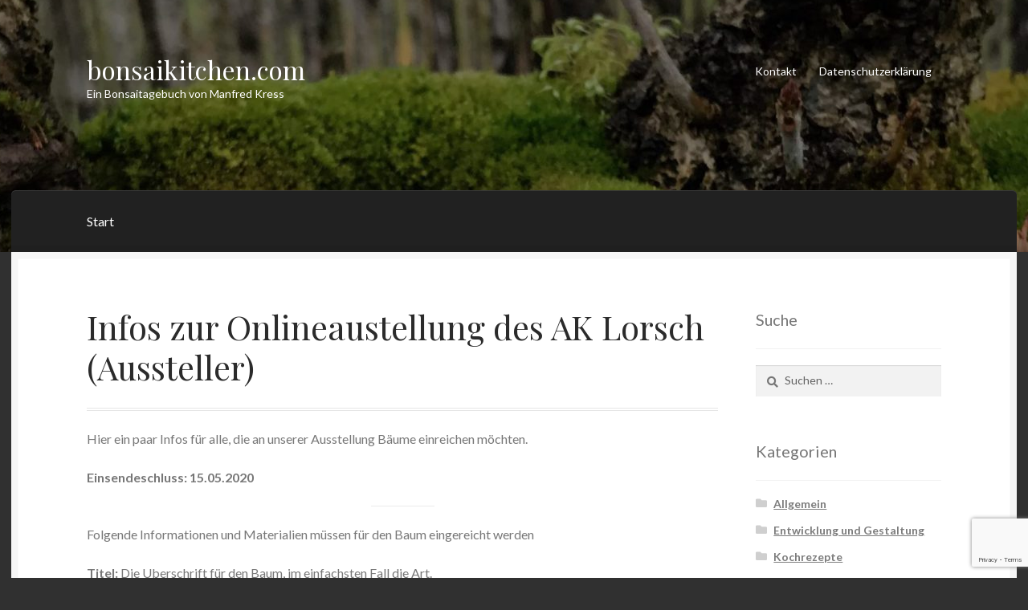

--- FILE ---
content_type: text/html; charset=UTF-8
request_url: https://bonsaikitchen.com/infos-zur-onlineaustellung-des-ak-lorsch-aussteller/
body_size: 37303
content:
<!doctype html>
<html lang="de">
<head>
<meta charset="UTF-8">
<meta name="viewport" content="width=device-width, initial-scale=1, maximum-scale=2.0">
<link rel="profile" href="http://gmpg.org/xfn/11">
<link rel="pingback" href="https://bonsaikitchen.com/xmlrpc.php">

<title>Infos zur Onlineaustellung des AK Lorsch (Aussteller) &#8211; bonsaikitchen.com</title>
<link rel='dns-prefetch' href='//www.google.com' />
<link rel='dns-prefetch' href='//fonts.googleapis.com' />
<link rel='dns-prefetch' href='//s.w.org' />
<link rel="alternate" type="application/rss+xml" title="bonsaikitchen.com &raquo; Feed" href="https://bonsaikitchen.com/feed/" />
<link rel="alternate" type="application/rss+xml" title="bonsaikitchen.com &raquo; Kommentar-Feed" href="https://bonsaikitchen.com/comments/feed/" />
		<script type="text/javascript">
			window._wpemojiSettings = {"baseUrl":"https:\/\/s.w.org\/images\/core\/emoji\/13.0.1\/72x72\/","ext":".png","svgUrl":"https:\/\/s.w.org\/images\/core\/emoji\/13.0.1\/svg\/","svgExt":".svg","source":{"concatemoji":"https:\/\/bonsaikitchen.com\/wp-includes\/js\/wp-emoji-release.min.js?ver=5.6.16"}};
			!function(e,a,t){var n,r,o,i=a.createElement("canvas"),p=i.getContext&&i.getContext("2d");function s(e,t){var a=String.fromCharCode;p.clearRect(0,0,i.width,i.height),p.fillText(a.apply(this,e),0,0);e=i.toDataURL();return p.clearRect(0,0,i.width,i.height),p.fillText(a.apply(this,t),0,0),e===i.toDataURL()}function c(e){var t=a.createElement("script");t.src=e,t.defer=t.type="text/javascript",a.getElementsByTagName("head")[0].appendChild(t)}for(o=Array("flag","emoji"),t.supports={everything:!0,everythingExceptFlag:!0},r=0;r<o.length;r++)t.supports[o[r]]=function(e){if(!p||!p.fillText)return!1;switch(p.textBaseline="top",p.font="600 32px Arial",e){case"flag":return s([127987,65039,8205,9895,65039],[127987,65039,8203,9895,65039])?!1:!s([55356,56826,55356,56819],[55356,56826,8203,55356,56819])&&!s([55356,57332,56128,56423,56128,56418,56128,56421,56128,56430,56128,56423,56128,56447],[55356,57332,8203,56128,56423,8203,56128,56418,8203,56128,56421,8203,56128,56430,8203,56128,56423,8203,56128,56447]);case"emoji":return!s([55357,56424,8205,55356,57212],[55357,56424,8203,55356,57212])}return!1}(o[r]),t.supports.everything=t.supports.everything&&t.supports[o[r]],"flag"!==o[r]&&(t.supports.everythingExceptFlag=t.supports.everythingExceptFlag&&t.supports[o[r]]);t.supports.everythingExceptFlag=t.supports.everythingExceptFlag&&!t.supports.flag,t.DOMReady=!1,t.readyCallback=function(){t.DOMReady=!0},t.supports.everything||(n=function(){t.readyCallback()},a.addEventListener?(a.addEventListener("DOMContentLoaded",n,!1),e.addEventListener("load",n,!1)):(e.attachEvent("onload",n),a.attachEvent("onreadystatechange",function(){"complete"===a.readyState&&t.readyCallback()})),(n=t.source||{}).concatemoji?c(n.concatemoji):n.wpemoji&&n.twemoji&&(c(n.twemoji),c(n.wpemoji)))}(window,document,window._wpemojiSettings);
		</script>
		<style type="text/css">
img.wp-smiley,
img.emoji {
	display: inline !important;
	border: none !important;
	box-shadow: none !important;
	height: 1em !important;
	width: 1em !important;
	margin: 0 .07em !important;
	vertical-align: -0.1em !important;
	background: none !important;
	padding: 0 !important;
}
</style>
	<link rel='stylesheet' id='wp-block-library-css'  href='https://bonsaikitchen.com/wp-includes/css/dist/block-library/style.min.css?ver=5.6.16' type='text/css' media='all' />
<link rel='stylesheet' id='wp-block-library-theme-css'  href='https://bonsaikitchen.com/wp-includes/css/dist/block-library/theme.min.css?ver=5.6.16' type='text/css' media='all' />
<link rel='stylesheet' id='font-awesome-5-css'  href='https://bonsaikitchen.com/wp-content/plugins/themeisle-companion/obfx_modules/gutenberg-blocks/assets/fontawesome/css/all.min.css?ver=2.9.8' type='text/css' media='all' />
<link rel='stylesheet' id='font-awesome-4-shims-css'  href='https://bonsaikitchen.com/wp-content/plugins/themeisle-companion/obfx_modules/gutenberg-blocks/assets/fontawesome/css/v4-shims.min.css?ver=2.9.8' type='text/css' media='all' />
<link rel='stylesheet' id='storefront-gutenberg-blocks-css'  href='https://bonsaikitchen.com/wp-content/themes/storefront/assets/css/base/gutenberg-blocks.css?ver=2.5.5' type='text/css' media='all' />
<style id='storefront-gutenberg-blocks-inline-css' type='text/css'>

				.wp-block-button__link:not(.has-text-color) {
					color: #2b2b2b;
				}

				.wp-block-button__link:not(.has-text-color):hover,
				.wp-block-button__link:not(.has-text-color):focus,
				.wp-block-button__link:not(.has-text-color):active {
					color: #2b2b2b;
				}

				.wp-block-button__link:not(.has-background) {
					background-color: #eeeeee;
				}

				.wp-block-button__link:not(.has-background):hover,
				.wp-block-button__link:not(.has-background):focus,
				.wp-block-button__link:not(.has-background):active {
					border-color: #d5d5d5;
					background-color: #d5d5d5;
				}

				.wp-block-quote footer,
				.wp-block-quote cite,
				.wp-block-quote__citation {
					color: #777777;
				}

				.wp-block-pullquote cite,
				.wp-block-pullquote footer,
				.wp-block-pullquote__citation {
					color: #777777;
				}

				.wp-block-image figcaption {
					color: #777777;
				}

				.wp-block-separator.is-style-dots::before {
					color: #2b2b2b;
				}

				.wp-block-file a.wp-block-file__button {
					color: #2b2b2b;
					background-color: #eeeeee;
					border-color: #eeeeee;
				}

				.wp-block-file a.wp-block-file__button:hover,
				.wp-block-file a.wp-block-file__button:focus,
				.wp-block-file a.wp-block-file__button:active {
					color: #2b2b2b;
					background-color: #d5d5d5;
				}

				.wp-block-code,
				.wp-block-preformatted pre {
					color: #777777;
				}

				.wp-block-table:not( .has-background ):not( .is-style-stripes ) tbody tr:nth-child(2n) td {
					background-color: #2e2e2e;
				}

				.wp-block-cover .wp-block-cover__inner-container h1,
				.wp-block-cover .wp-block-cover__inner-container h2,
				.wp-block-cover .wp-block-cover__inner-container h3,
				.wp-block-cover .wp-block-cover__inner-container h4,
				.wp-block-cover .wp-block-cover__inner-container h5,
				.wp-block-cover .wp-block-cover__inner-container h6 {
					color: #000000;
				}
			
</style>
<link rel='stylesheet' id='themeisle-block_styles-css'  href='https://bonsaikitchen.com/wp-content/plugins/themeisle-companion/vendor/codeinwp/gutenberg-blocks/build/style.css?ver=1.5.1' type='text/css' media='all' />
<link rel='stylesheet' id='contact-form-7-css'  href='https://bonsaikitchen.com/wp-content/plugins/contact-form-7/includes/css/styles.css?ver=5.1.9' type='text/css' media='all' />
<link rel='stylesheet' id='events-manager-css'  href='https://bonsaikitchen.com/wp-content/plugins/events-manager/includes/css/events_manager.css?ver=5.973' type='text/css' media='all' />
<link rel='stylesheet' id='wp-ulike-css'  href='https://bonsaikitchen.com/wp-content/plugins/wp-ulike/assets/css/wp-ulike.min.css?ver=4.2.2' type='text/css' media='all' />
<link rel='stylesheet' id='storefront-style-css'  href='https://bonsaikitchen.com/wp-content/themes/storefront/style.css?ver=5.6.16' type='text/css' media='all' />
<style id='storefront-style-inline-css' type='text/css'>

		.page-template-builder-fullwidth-std .site-header {
			border: none;
		}
		.page-template-builder-fullwidth-std .site-content .col-full {
            max-width: 100%;
            padding: 0;
			margin: 0;
        }
		
		.page-template-builder-fullwidth-std .site-header {
           margin-bottom: 0;
        }
	

			.main-navigation ul li a,
			.site-title a,
			ul.menu li a,
			.site-branding h1 a,
			.site-footer .storefront-handheld-footer-bar a:not(.button),
			button.menu-toggle,
			button.menu-toggle:hover,
			.handheld-navigation .dropdown-toggle {
				color: #ffffff;
			}

			button.menu-toggle,
			button.menu-toggle:hover {
				border-color: #ffffff;
			}

			.main-navigation ul li a:hover,
			.main-navigation ul li:hover > a,
			.site-title a:hover,
			.site-header ul.menu li.current-menu-item > a {
				color: #ffffff;
			}

			table:not( .has-background ) th {
				background-color: #292929;
			}

			table:not( .has-background ) tbody td {
				background-color: #2e2e2e;
			}

			table:not( .has-background ) tbody tr:nth-child(2n) td,
			fieldset,
			fieldset legend {
				background-color: #2c2c2c;
			}

			.site-header,
			.secondary-navigation ul ul,
			.main-navigation ul.menu > li.menu-item-has-children:after,
			.secondary-navigation ul.menu ul,
			.storefront-handheld-footer-bar,
			.storefront-handheld-footer-bar ul li > a,
			.storefront-handheld-footer-bar ul li.search .site-search,
			button.menu-toggle,
			button.menu-toggle:hover {
				background-color: #2b2b2b;
			}

			p.site-description,
			.site-header,
			.storefront-handheld-footer-bar {
				color: #ffffff;
			}

			button.menu-toggle:after,
			button.menu-toggle:before,
			button.menu-toggle span:before {
				background-color: #ffffff;
			}

			h1, h2, h3, h4, h5, h6, .wc-block-grid__product-title {
				color: #2b2b2b;
			}

			.widget h1 {
				border-bottom-color: #2b2b2b;
			}

			body,
			.secondary-navigation a {
				color: #777777;
			}

			.widget-area .widget a,
			.hentry .entry-header .posted-on a,
			.hentry .entry-header .post-author a,
			.hentry .entry-header .post-comments a,
			.hentry .entry-header .byline a {
				color: #7c7c7c;
			}

			a {
				color: #7c7235;
			}

			a:focus,
			button:focus,
			.button.alt:focus,
			input:focus,
			textarea:focus,
			input[type="button"]:focus,
			input[type="reset"]:focus,
			input[type="submit"]:focus,
			input[type="email"]:focus,
			input[type="tel"]:focus,
			input[type="url"]:focus,
			input[type="password"]:focus,
			input[type="search"]:focus {
				outline-color: #7c7235;
			}

			button, input[type="button"], input[type="reset"], input[type="submit"], .button, .widget a.button {
				background-color: #eeeeee;
				border-color: #eeeeee;
				color: #2b2b2b;
			}

			button:hover, input[type="button"]:hover, input[type="reset"]:hover, input[type="submit"]:hover, .button:hover, .widget a.button:hover {
				background-color: #d5d5d5;
				border-color: #d5d5d5;
				color: #2b2b2b;
			}

			button.alt, input[type="button"].alt, input[type="reset"].alt, input[type="submit"].alt, .button.alt, .widget-area .widget a.button.alt {
				background-color: #7c7235;
				border-color: #7c7235;
				color: #ffffff;
			}

			button.alt:hover, input[type="button"].alt:hover, input[type="reset"].alt:hover, input[type="submit"].alt:hover, .button.alt:hover, .widget-area .widget a.button.alt:hover {
				background-color: #63591c;
				border-color: #63591c;
				color: #ffffff;
			}

			.pagination .page-numbers li .page-numbers.current {
				background-color: #171717;
				color: #6d6d6d;
			}

			#comments .comment-list .comment-content .comment-text {
				background-color: #292929;
			}

			.site-footer {
				background-color: #2b2b2b;
				color: #777777;
			}

			.site-footer a:not(.button):not(.components-button) {
				color: #111111;
			}

			.site-footer h1, .site-footer h2, .site-footer h3, .site-footer h4, .site-footer h5, .site-footer h6, .site-footer .widget .widget-title, .site-footer .widget .widgettitle {
				color: #2b2b2b;
			}

			.page-template-template-homepage.has-post-thumbnail .type-page.has-post-thumbnail .entry-title {
				color: #000000;
			}

			.page-template-template-homepage.has-post-thumbnail .type-page.has-post-thumbnail .entry-content {
				color: #000000;
			}

			@media screen and ( min-width: 768px ) {
				.secondary-navigation ul.menu a:hover {
					color: #ffffff;
				}

				.secondary-navigation ul.menu a {
					color: #ffffff;
				}

				.main-navigation ul.menu ul.sub-menu,
				.main-navigation ul.nav-menu ul.children {
					background-color: #1c1c1c;
				}

				.site-header {
					border-bottom-color: #1c1c1c;
				}
			}
</style>
<link rel='stylesheet' id='storefront-icons-css'  href='https://bonsaikitchen.com/wp-content/themes/storefront/assets/css/base/icons.css?ver=2.5.5' type='text/css' media='all' />
<link rel='stylesheet' id='storefront-fonts-css'  href='https://fonts.googleapis.com/css?family=Source+Sans+Pro:400,300,300italic,400italic,600,700,900&#038;subset=latin%2Clatin-ext' type='text/css' media='all' />
<link rel='stylesheet' id='storefront-child-style-css'  href='https://bonsaikitchen.com/wp-content/themes/boutique/style.css?ver=2.0.17' type='text/css' media='all' />
<style id='storefront-child-style-inline-css' type='text/css'>

			.main-navigation ul.menu > li > ul,
			.main-navigation ul.menu ul,
			.site-header-cart .widget_shopping_cart {
				background: #212121;
			}

			table th {
				background-color: #f8f8f8;
			}

			table tbody td,
			table.wp-block-table:not( .is-style-stripes ) tbody tr:nth-child(2n) td {
				background-color: #fdfdfd;
			}

			table tbody tr:nth-child(2n) td,
			table.wp-block-table.is-style-stripes tbody tr:nth-child(2n) td {
				background-color: #fbfbfb;
			}

			#order_review, #payment .payment_methods li .payment_box,
			#payment .place-order {
				background-color: #fafafa;
			}

			#payment .payment_methods li,
			#payment .payment_methods li:hover {
				background-color: #fff;
			}

			@media screen and (min-width: 768px) {
				.boutique-primary-navigation,
				.main-navigation ul.menu ul,
				.main-navigation ul.nav-menu ul,
				.main-navigation .smm-mega-menu,
				.sticky-wrapper,
				.sd-sticky-navigation,
				.sd-sticky-navigation:before,
				.sd-sticky-navigation:after {
					background: #212121 !important;
				}
			}

			.main-navigation ul li.smm-active li ul.products li.product h3 {
				color: #ffffff;
			}
</style>
<link rel='stylesheet' id='lato-css'  href='//fonts.googleapis.com/css?family=Lato%3A400%2C700%2C400italic&#038;ver=5.6.16' type='text/css' media='all' />
<link rel='stylesheet' id='playfair-display-css'  href='//fonts.googleapis.com/css?family=Playfair+Display%3A400%2C700%2C400italic%2C700italic&#038;ver=5.6.16' type='text/css' media='all' />
<script type='text/javascript' src='https://bonsaikitchen.com/wp-includes/js/jquery/jquery.min.js?ver=3.5.1' id='jquery-core-js'></script>
<script type='text/javascript' src='https://bonsaikitchen.com/wp-includes/js/jquery/jquery-migrate.min.js?ver=3.3.2' id='jquery-migrate-js'></script>
<script type='text/javascript' src='https://bonsaikitchen.com/wp-includes/js/jquery/ui/core.min.js?ver=1.12.1' id='jquery-ui-core-js'></script>
<script type='text/javascript' src='https://bonsaikitchen.com/wp-includes/js/jquery/ui/mouse.min.js?ver=1.12.1' id='jquery-ui-mouse-js'></script>
<script type='text/javascript' src='https://bonsaikitchen.com/wp-includes/js/jquery/ui/sortable.min.js?ver=1.12.1' id='jquery-ui-sortable-js'></script>
<script type='text/javascript' src='https://bonsaikitchen.com/wp-includes/js/jquery/ui/datepicker.min.js?ver=1.12.1' id='jquery-ui-datepicker-js'></script>
<script type='text/javascript' id='jquery-ui-datepicker-js-after'>
jQuery(document).ready(function(jQuery){jQuery.datepicker.setDefaults({"closeText":"Schlie\u00dfen","currentText":"Heute","monthNames":["Januar","Februar","M\u00e4rz","April","Mai","Juni","Juli","August","September","Oktober","November","Dezember"],"monthNamesShort":["Jan.","Feb.","M\u00e4rz","Apr.","Mai","Juni","Juli","Aug.","Sep.","Okt.","Nov.","Dez."],"nextText":"Weiter","prevText":"Zur\u00fcck","dayNames":["Sonntag","Montag","Dienstag","Mittwoch","Donnerstag","Freitag","Samstag"],"dayNamesShort":["So.","Mo.","Di.","Mi.","Do.","Fr.","Sa."],"dayNamesMin":["S","M","D","M","D","F","S"],"dateFormat":"d. MM yy","firstDay":1,"isRTL":false});});
</script>
<script type='text/javascript' src='https://bonsaikitchen.com/wp-includes/js/jquery/ui/menu.min.js?ver=1.12.1' id='jquery-ui-menu-js'></script>
<script type='text/javascript' src='https://bonsaikitchen.com/wp-includes/js/dist/vendor/wp-polyfill.min.js?ver=7.4.4' id='wp-polyfill-js'></script>
<script type='text/javascript' id='wp-polyfill-js-after'>
( 'fetch' in window ) || document.write( '<script src="https://bonsaikitchen.com/wp-includes/js/dist/vendor/wp-polyfill-fetch.min.js?ver=3.0.0"></scr' + 'ipt>' );( document.contains ) || document.write( '<script src="https://bonsaikitchen.com/wp-includes/js/dist/vendor/wp-polyfill-node-contains.min.js?ver=3.42.0"></scr' + 'ipt>' );( window.DOMRect ) || document.write( '<script src="https://bonsaikitchen.com/wp-includes/js/dist/vendor/wp-polyfill-dom-rect.min.js?ver=3.42.0"></scr' + 'ipt>' );( window.URL && window.URL.prototype && window.URLSearchParams ) || document.write( '<script src="https://bonsaikitchen.com/wp-includes/js/dist/vendor/wp-polyfill-url.min.js?ver=3.6.4"></scr' + 'ipt>' );( window.FormData && window.FormData.prototype.keys ) || document.write( '<script src="https://bonsaikitchen.com/wp-includes/js/dist/vendor/wp-polyfill-formdata.min.js?ver=3.0.12"></scr' + 'ipt>' );( Element.prototype.matches && Element.prototype.closest ) || document.write( '<script src="https://bonsaikitchen.com/wp-includes/js/dist/vendor/wp-polyfill-element-closest.min.js?ver=2.0.2"></scr' + 'ipt>' );
</script>
<script type='text/javascript' src='https://bonsaikitchen.com/wp-includes/js/dist/dom-ready.min.js?ver=93db39f6fe07a70cb9217310bec0a531' id='wp-dom-ready-js'></script>
<script type='text/javascript' src='https://bonsaikitchen.com/wp-includes/js/dist/i18n.min.js?ver=9e36b5da09c96c657b0297fd6f7cb1fd' id='wp-i18n-js'></script>
<script type='text/javascript' id='wp-a11y-js-translations'>
( function( domain, translations ) {
	var localeData = translations.locale_data[ domain ] || translations.locale_data.messages;
	localeData[""].domain = domain;
	wp.i18n.setLocaleData( localeData, domain );
} )( "default", {"translation-revision-date":"2026-01-24 23:24:07+0000","generator":"GlotPress\/4.0.3","domain":"messages","locale_data":{"messages":{"":{"domain":"messages","plural-forms":"nplurals=2; plural=n != 1;","lang":"de"},"Notifications":["Benachrichtigungen"]}},"comment":{"reference":"wp-includes\/js\/dist\/a11y.js"}} );
</script>
<script type='text/javascript' src='https://bonsaikitchen.com/wp-includes/js/dist/a11y.min.js?ver=f23e5b9c6e4214e0ec04d318a7c9f898' id='wp-a11y-js'></script>
<script type='text/javascript' id='jquery-ui-autocomplete-js-extra'>
/* <![CDATA[ */
var uiAutocompleteL10n = {"noResults":"Es wurden keine Ergebnisse gefunden.","oneResult":"1 Ergebnis gefunden. Benutze die Pfeiltasten zum Navigieren.","manyResults":"%d Ergebnisse gefunden. Benutze die Pfeiltasten zum Navigieren.","itemSelected":"Der Eintrag wurde ausgew\u00e4hlt."};
/* ]]> */
</script>
<script type='text/javascript' src='https://bonsaikitchen.com/wp-includes/js/jquery/ui/autocomplete.min.js?ver=1.12.1' id='jquery-ui-autocomplete-js'></script>
<script type='text/javascript' src='https://bonsaikitchen.com/wp-includes/js/jquery/ui/resizable.min.js?ver=1.12.1' id='jquery-ui-resizable-js'></script>
<script type='text/javascript' src='https://bonsaikitchen.com/wp-includes/js/jquery/ui/draggable.min.js?ver=1.12.1' id='jquery-ui-draggable-js'></script>
<script type='text/javascript' src='https://bonsaikitchen.com/wp-includes/js/jquery/ui/controlgroup.min.js?ver=1.12.1' id='jquery-ui-controlgroup-js'></script>
<script type='text/javascript' src='https://bonsaikitchen.com/wp-includes/js/jquery/ui/checkboxradio.min.js?ver=1.12.1' id='jquery-ui-checkboxradio-js'></script>
<script type='text/javascript' src='https://bonsaikitchen.com/wp-includes/js/jquery/ui/button.min.js?ver=1.12.1' id='jquery-ui-button-js'></script>
<script type='text/javascript' src='https://bonsaikitchen.com/wp-includes/js/jquery/ui/dialog.min.js?ver=1.12.1' id='jquery-ui-dialog-js'></script>
<script type='text/javascript' id='events-manager-js-extra'>
/* <![CDATA[ */
var EM = {"ajaxurl":"https:\/\/bonsaikitchen.com\/wp-admin\/admin-ajax.php","locationajaxurl":"https:\/\/bonsaikitchen.com\/wp-admin\/admin-ajax.php?action=locations_search","firstDay":"1","locale":"de","dateFormat":"dd.mm.yy","ui_css":"https:\/\/bonsaikitchen.com\/wp-content\/plugins\/events-manager\/includes\/css\/jquery-ui.min.css","show24hours":"1","is_ssl":"1","txt_search":"Suche","txt_searching":"Suche...","txt_loading":"Wird geladen..."};
/* ]]> */
</script>
<script type='text/javascript' src='https://bonsaikitchen.com/wp-content/plugins/events-manager/includes/js/events-manager.js?ver=5.973' id='events-manager-js'></script>
<link rel="https://api.w.org/" href="https://bonsaikitchen.com/wp-json/" /><link rel="alternate" type="application/json" href="https://bonsaikitchen.com/wp-json/wp/v2/pages/667" /><link rel="EditURI" type="application/rsd+xml" title="RSD" href="https://bonsaikitchen.com/xmlrpc.php?rsd" />
<link rel="wlwmanifest" type="application/wlwmanifest+xml" href="https://bonsaikitchen.com/wp-includes/wlwmanifest.xml" /> 
<meta name="generator" content="WordPress 5.6.16" />
<link rel="canonical" href="https://bonsaikitchen.com/infos-zur-onlineaustellung-des-ak-lorsch-aussteller/" />
<link rel='shortlink' href='https://bonsaikitchen.com/?p=667' />
<link rel="alternate" type="application/json+oembed" href="https://bonsaikitchen.com/wp-json/oembed/1.0/embed?url=https%3A%2F%2Fbonsaikitchen.com%2Finfos-zur-onlineaustellung-des-ak-lorsch-aussteller%2F" />
<link rel="alternate" type="text/xml+oembed" href="https://bonsaikitchen.com/wp-json/oembed/1.0/embed?url=https%3A%2F%2Fbonsaikitchen.com%2Finfos-zur-onlineaustellung-des-ak-lorsch-aussteller%2F&#038;format=xml" />
<meta name="generator" content="Site Kit by Google 1.8.1" /><!-- Analytics by WP-Statistics v12.6.13 - https://wp-statistics.com/ -->
<script async src="//pagead2.googlesyndication.com/pagead/js/adsbygoogle.js"></script> <script>
(adsbygoogle = window.adsbygoogle || []).push({
google_ad_client: "ca-pub-7450259477765420",
enable_page_level_ads: true,
tag_partner: "site_kit"
});
</script>
		</head>

<body class="page-template-default page page-id-667 wp-embed-responsive storefront-2-3 no-wc-breadcrumb storefront-secondary-navigation right-sidebar">



<div id="page" class="hfeed site">
	
	<header id="masthead" class="site-header" role="banner" style="background-image: url(https://bonsaikitchen.com/wp-content/uploads/2020/04/cropped-IMG_5363-1-scaled-1.jpeg); ">

		<div class="col-full">		<a class="skip-link screen-reader-text" href="#site-navigation">Zur Navigation springen</a>
		<a class="skip-link screen-reader-text" href="#content">Zum Inhalt springen</a>
				<div class="site-branding">
			<div class="beta site-title"><a href="https://bonsaikitchen.com/" rel="home">bonsaikitchen.com</a></div><p class="site-description">Ein Bonsaitagebuch von Manfred Kress</p>		</div>
					<nav class="secondary-navigation" role="navigation" aria-label="Sekundäre Navigation">
				<div class="menu-hauptmenue-container"><ul id="menu-hauptmenue" class="menu"><li id="menu-item-372" class="menu-item menu-item-type-post_type menu-item-object-page menu-item-372"><a href="https://bonsaikitchen.com/kontakt/">Kontakt</a></li>
<li id="menu-item-572" class="menu-item menu-item-type-post_type menu-item-object-page menu-item-privacy-policy menu-item-572"><a href="https://bonsaikitchen.com/datenschutzerklaerung/">Datenschutzerklärung</a></li>
</ul></div>			</nav><!-- #site-navigation -->
			</div><div class="storefront-primary-navigation"><div class="col-full"><section class="boutique-primary-navigation">		<nav id="site-navigation" class="main-navigation" role="navigation" aria-label="Primäre Navigation">
		<button class="menu-toggle" aria-controls="site-navigation" aria-expanded="false"><span>Menü</span></button>
			<div class="primary-navigation"><ul id="menu-hauptmenue-2" class="menu"><li id="menu-item-658" class="menu-item menu-item-type-custom menu-item-object-custom menu-item-home menu-item-658"><a href="https://bonsaikitchen.com">Start</a></li>
</ul></div><div class="menu"><ul>
<li ><a href="https://bonsaikitchen.com/">Start</a></li><li class="page_item page-item-379"><a href="https://bonsaikitchen.com/aktivitaet/">Aktivität</a></li>
<li class="page_item page-item-651"><a href="https://bonsaikitchen.com/blog/">Blog</a></li>
<li class="page_item page-item-310"><a href="https://bonsaikitchen.com/datenschutzerklaerung/">Datenschutzerklärung</a></li>
<li class="page_item page-item-487 page_item_has_children"><a href="https://bonsaikitchen.com/der-bonsai-leitfaden-fuer-einsteiger/">Der Bonsai Leitfaden für Einsteiger</a>
<ul class='children'>
	<li class="page_item page-item-490"><a href="https://bonsaikitchen.com/der-bonsai-leitfaden-fuer-einsteiger/bonsai-ein-paar-grundlagen/">Bonsai, ein paar Grundlagen</a></li>
	<li class="page_item page-item-514"><a href="https://bonsaikitchen.com/der-bonsai-leitfaden-fuer-einsteiger/vorbereitung-deines-bonsaigartens/">Vorbereitung deines Bonsaigartens</a></li>
</ul>
</li>
<li class="page_item page-item-650"><a href="https://bonsaikitchen.com/hestia-front/">Front Page</a></li>
<li class="page_item page-item-667 current_page_item"><a href="https://bonsaikitchen.com/infos-zur-onlineaustellung-des-ak-lorsch-aussteller/" aria-current="page">Infos zur Onlineaustellung des AK Lorsch (Aussteller)</a></li>
<li class="page_item page-item-353 page_item_has_children"><a href="https://bonsaikitchen.com/kontakt/">Kontakt</a>
<ul class='children'>
	<li class="page_item page-item-359"><a href="https://bonsaikitchen.com/kontakt/mitarbeit/">Mitarbeit</a></li>
</ul>
</li>
<li class="page_item page-item-380"><a href="https://bonsaikitchen.com/mitglieder/">Mitglieder</a></li>
<li class="page_item page-item-330 page_item_has_children"><a href="https://bonsaikitchen.com/veranstaltungen/">Veranstaltungen</a>
<ul class='children'>
	<li class="page_item page-item-332"><a href="https://bonsaikitchen.com/veranstaltungen/kategorien/">Kategorien</a></li>
	<li class="page_item page-item-334"><a href="https://bonsaikitchen.com/veranstaltungen/meine-buchungen/">Meine Buchungen</a></li>
	<li class="page_item page-item-333"><a href="https://bonsaikitchen.com/veranstaltungen/schlagwoerter/">Schlagwörter</a></li>
	<li class="page_item page-item-331"><a href="https://bonsaikitchen.com/veranstaltungen/veranstaltungsorte/">Veranstaltungsorte</a></li>
</ul>
</li>
<li class="page_item page-item-397"><a href="https://bonsaikitchen.com/friends/">Willkommen auf meiner Freunde Seite</a></li>
</ul></div>
		</nav><!-- #site-navigation -->
		</section></div></div>
	</header><!-- #masthead -->

	
	<div id="content" class="site-content" tabindex="-1">
		<div class="col-full">

		
	<div id="primary" class="content-area">
		<main id="main" class="site-main" role="main">

			
<article id="post-667" class="post-667 page type-page status-publish hentry">
			<header class="entry-header">
			<h1 class="entry-title">Infos zur Onlineaustellung des AK Lorsch (Aussteller)</h1>		</header><!-- .entry-header -->
				<div class="entry-content">
			
<p>Hier ein paar Infos für alle, die an unserer Ausstellung Bäume einreichen möchten.</p>



<p><strong>Einsendeschluss: 15.05.2020</strong></p>



<hr class="wp-block-separator"/>



<p>Folgende Informationen und Materialien müssen für den Baum eingereicht werden</p>



<p><strong>Titel:</strong> Die Uberschrift für den Baum, im einfachsten Fall die Art.</p>



<p><strong>Art Deutsch:</strong> …</p>



<p><strong>Art Botanisch:</strong> …</p>



<p><strong>Gestalter:</strong> …</p>



<p><strong>Besitzer:</strong> …</p>



<p><strong>Schale:</strong> Falls Infos Bekannt sind</p>



<p><strong>Höhe:</strong> Oder bei Kaskaden Breite</p>



<p><strong>Gestaltet seit:</strong> …</p>



<p><strong>Herkunft:</strong> z.b Yamadori, Japanimport…</p>



<p><strong>Beschreibungstext:</strong> Optionaler Beschreibungstext, eine Story, Gedicht oder ähnliches</p>



<p><strong>Social Links:</strong> Wenn gewünscht wird z.B. auf die Facebook Seite des <a rel="noreferrer noopener" href="https://www.facebook.com/bonsailorsch/" target="_blank">Gestalters/Besitzers</a> verlinkt (Twitter, Insta, Youtubechannel&#8230;). Bitte die Links bei jedem Baum mitgeben.</p>



<p><strong>1 Bild als Hauptfoto:</strong> Ein ansprechendes Foto</p>



<p><br><strong>3 Bilder mit Details:</strong> Bitte darauf achten das diese drei Fotos in Ausrichtung und Seitenverhältnis identisch sind, da sonst die Darstellung im Slider leidet.</p>



<p>Die Fotos sollten einigermaßen jahreszeitlich aktuell sein, also für die Ausstellung Frühling im weitesten Sinne zwischen Knospenschwellung und grüner Helm.</p>



<p>Die Materialien bitte per Mail an redaktion@bonsaikitchen.com senden. Falls ihr mehrere Bäume einreicht, schickt bitte jeden Baum in einer eigenen email.</p>



<hr class="wp-block-separator"/>



<p>Die Einsendungen werden gesammelt und für jeden Baum wird eine Beitragsseite erstellt. Die Beitragsseiten werden dann in einer Rubrik bzw. einem Hashtag für die Ausstellung zusammengefasst. Für die Ausstellung wird eine Landingpage erstellt, auf der ein paar Infos zur Ausstellung stehen.</p>



<p>Nach Einsendeschluß werden die einzelnen Baume im Bulk online gehen, also nicht &#8220;tröpfchenweise&#8221;, so wie sie eingereicht werden.</p>



<p>Die Bäume werden natürlich online bleiben, die Landingpage wird irgendwann in den Hintergrund rücken (vielleicht wird das ja eine feste Institution mit wechselnden Ausstellungen).</p>



<p>Ich freue mich auf eure Teilnahme</p>



<p></p>
		<div class="wpulike wpulike-default " ><div class="wp_ulike_general_class wp_ulike_is_not_liked"><button type="button"
					aria-label="Like Button"
					data-ulike-id="667"
					data-ulike-nonce="5985aa03d4"
					data-ulike-type="likeThis"
					data-ulike-template="wpulike-default"
					data-ulike-display-likers=""
					data-ulike-disable-pophover=""
					class="wp_ulike_btn wp_ulike_put_image wp_likethis_667"></button><span class="count-box">0</span>			</div></div>
						</div><!-- .entry-content -->
		</article><!-- #post-## -->

		</main><!-- #main -->
	</div><!-- #primary -->


<div id="secondary" class="widget-area" role="complementary">
	<div id="search-3" class="widget widget_search"><span class="gamma widget-title">Suche</span><form role="search" method="get" class="search-form" action="https://bonsaikitchen.com/">
				<label>
					<span class="screen-reader-text">Suche nach:</span>
					<input type="search" class="search-field" placeholder="Suchen …" value="" name="s" />
				</label>
				<input type="submit" class="search-submit" value="Suchen" />
			</form></div><div id="categories-3" class="widget widget_categories"><span class="gamma widget-title">Kategorien</span>
			<ul>
					<li class="cat-item cat-item-1"><a href="https://bonsaikitchen.com/category/allgemein/">Allgemein</a>
</li>
	<li class="cat-item cat-item-2"><a href="https://bonsaikitchen.com/category/entwicklung_und_gestaltung/">Entwicklung und Gestaltung</a>
</li>
	<li class="cat-item cat-item-28"><a href="https://bonsaikitchen.com/category/kochrezepte/">Kochrezepte</a>
</li>
			</ul>

			</div><div id="em_widget-2" class="widget widget_em_widget"><span class="gamma widget-title">Veranstaltungen</span><ul><li>Keine Veranstaltungen</li></ul></div><div id="tag_cloud-4" class="widget widget_tag_cloud"><span class="gamma widget-title">Schlagwörter</span><div class="tagcloud"><a href="https://bonsaikitchen.com/tag/abmoosung/" class="tag-cloud-link tag-link-17 tag-link-position-1" style="font-size: 8pt;" aria-label="Abmoosung (1 Eintrag)">Abmoosung</a>
<a href="https://bonsaikitchen.com/tag/acer-palmatum/" class="tag-cloud-link tag-link-63 tag-link-position-2" style="font-size: 8pt;" aria-label="acer palmatum (1 Eintrag)">acer palmatum</a>
<a href="https://bonsaikitchen.com/tag/bonsai/" class="tag-cloud-link tag-link-64 tag-link-position-3" style="font-size: 22pt;" aria-label="bonsai (3 Einträge)">bonsai</a>
<a href="https://bonsaikitchen.com/tag/carpinus-coreana/" class="tag-cloud-link tag-link-62 tag-link-position-4" style="font-size: 8pt;" aria-label="carpinus coreana (1 Eintrag)">carpinus coreana</a>
<a href="https://bonsaikitchen.com/tag/larix-decidua/" class="tag-cloud-link tag-link-55 tag-link-position-5" style="font-size: 8pt;" aria-label="larix decidua (1 Eintrag)">larix decidua</a>
<a href="https://bonsaikitchen.com/tag/moos/" class="tag-cloud-link tag-link-59 tag-link-position-6" style="font-size: 8pt;" aria-label="moos (1 Eintrag)">moos</a>
<a href="https://bonsaikitchen.com/tag/technik/" class="tag-cloud-link tag-link-29 tag-link-position-7" style="font-size: 8pt;" aria-label="Technik (1 Eintrag)">Technik</a></div>
</div><div id="archives-3" class="widget widget_archive"><span class="gamma widget-title">Timeline</span>
			<ul>
					<li><a href='https://bonsaikitchen.com/2020/04/'>April 2020</a>&nbsp;(3)</li>
	<li><a href='https://bonsaikitchen.com/2020/03/'>März 2020</a>&nbsp;(1)</li>
	<li><a href='https://bonsaikitchen.com/2020/01/'>Januar 2020</a>&nbsp;(1)</li>
			</ul>

			</div></div><!-- #secondary -->

		</div><!-- .col-full -->
	</div><!-- #content -->

	
	<footer id="colophon" class="site-footer" role="contentinfo">
		<div class="col-full">

					<div class="site-info">
			&copy; bonsaikitchen.com 2026
							<br />
				<a class="privacy-policy-link" href="https://bonsaikitchen.com/datenschutzerklaerung/">Datenschutzerklärung</a><span role="separator" aria-hidden="true"></span><a href="https://woocommerce.com/storefront/" target="_blank" title="Storefront -  The perfect platform for your next WooCommerce project." rel="noreferrer">Built with Storefront</a>.					</div><!-- .site-info -->
		
		</div><!-- .col-full -->
	</footer><!-- #colophon -->

	
</div><!-- #page -->

<script type='text/javascript' id='contact-form-7-js-extra'>
/* <![CDATA[ */
var wpcf7 = {"apiSettings":{"root":"https:\/\/bonsaikitchen.com\/wp-json\/contact-form-7\/v1","namespace":"contact-form-7\/v1"}};
/* ]]> */
</script>
<script type='text/javascript' src='https://bonsaikitchen.com/wp-content/plugins/contact-form-7/includes/js/scripts.js?ver=5.1.9' id='contact-form-7-js'></script>
<script type='text/javascript' id='wp_ulike-js-extra'>
/* <![CDATA[ */
var wp_ulike_params = {"ajax_url":"https:\/\/bonsaikitchen.com\/wp-admin\/admin-ajax.php","notifications":"1"};
/* ]]> */
</script>
<script type='text/javascript' src='https://bonsaikitchen.com/wp-content/plugins/wp-ulike/assets/js/wp-ulike.min.js?ver=4.2.2' id='wp_ulike-js'></script>
<script type='text/javascript' src='https://www.google.com/recaptcha/api.js?render=6LfGhtMUAAAAAHSTDfwMRigD8378iHQrCehojMiE&#038;ver=3.0' id='google-recaptcha-js'></script>
<script type='text/javascript' src='https://bonsaikitchen.com/wp-content/themes/storefront/assets/js/navigation.min.js?ver=2.5.5' id='storefront-navigation-js'></script>
<script type='text/javascript' src='https://bonsaikitchen.com/wp-content/themes/storefront/assets/js/skip-link-focus-fix.min.js?ver=20130115' id='storefront-skip-link-focus-fix-js'></script>
<script type='text/javascript' src='https://bonsaikitchen.com/wp-content/themes/storefront/assets/js/vendor/pep.min.js?ver=0.4.3' id='jquery-pep-js'></script>
<script type='text/javascript' src='https://bonsaikitchen.com/wp-includes/js/wp-embed.min.js?ver=5.6.16' id='wp-embed-js'></script>
<script type="text/javascript">
( function( sitekey, actions ) {

	document.addEventListener( 'DOMContentLoaded', function( event ) {
		var wpcf7recaptcha = {

			execute: function( action ) {
				grecaptcha.execute(
					sitekey,
					{ action: action }
				).then( function( token ) {
					var event = new CustomEvent( 'wpcf7grecaptchaexecuted', {
						detail: {
							action: action,
							token: token,
						},
					} );

					document.dispatchEvent( event );
				} );
			},

			executeOnHomepage: function() {
				wpcf7recaptcha.execute( actions[ 'homepage' ] );
			},

			executeOnContactform: function() {
				wpcf7recaptcha.execute( actions[ 'contactform' ] );
			},

		};

		grecaptcha.ready(
			wpcf7recaptcha.executeOnHomepage
		);

		document.addEventListener( 'change',
			wpcf7recaptcha.executeOnContactform, false
		);

		document.addEventListener( 'wpcf7submit',
			wpcf7recaptcha.executeOnHomepage, false
		);

	} );

	document.addEventListener( 'wpcf7grecaptchaexecuted', function( event ) {
		var fields = document.querySelectorAll(
			"form.wpcf7-form input[name='g-recaptcha-response']"
		);

		for ( var i = 0; i < fields.length; i++ ) {
			var field = fields[ i ];
			field.setAttribute( 'value', event.detail.token );
		}
	} );

} )(
	'6LfGhtMUAAAAAHSTDfwMRigD8378iHQrCehojMiE',
	{"homepage":"homepage","contactform":"contactform"}
);
</script>

</body>
</html>


--- FILE ---
content_type: text/html; charset=utf-8
request_url: https://www.google.com/recaptcha/api2/anchor?ar=1&k=6LfGhtMUAAAAAHSTDfwMRigD8378iHQrCehojMiE&co=aHR0cHM6Ly9ib25zYWlraXRjaGVuLmNvbTo0NDM.&hl=en&v=N67nZn4AqZkNcbeMu4prBgzg&size=invisible&anchor-ms=20000&execute-ms=30000&cb=bdeb0j5euwmj
body_size: 48621
content:
<!DOCTYPE HTML><html dir="ltr" lang="en"><head><meta http-equiv="Content-Type" content="text/html; charset=UTF-8">
<meta http-equiv="X-UA-Compatible" content="IE=edge">
<title>reCAPTCHA</title>
<style type="text/css">
/* cyrillic-ext */
@font-face {
  font-family: 'Roboto';
  font-style: normal;
  font-weight: 400;
  font-stretch: 100%;
  src: url(//fonts.gstatic.com/s/roboto/v48/KFO7CnqEu92Fr1ME7kSn66aGLdTylUAMa3GUBHMdazTgWw.woff2) format('woff2');
  unicode-range: U+0460-052F, U+1C80-1C8A, U+20B4, U+2DE0-2DFF, U+A640-A69F, U+FE2E-FE2F;
}
/* cyrillic */
@font-face {
  font-family: 'Roboto';
  font-style: normal;
  font-weight: 400;
  font-stretch: 100%;
  src: url(//fonts.gstatic.com/s/roboto/v48/KFO7CnqEu92Fr1ME7kSn66aGLdTylUAMa3iUBHMdazTgWw.woff2) format('woff2');
  unicode-range: U+0301, U+0400-045F, U+0490-0491, U+04B0-04B1, U+2116;
}
/* greek-ext */
@font-face {
  font-family: 'Roboto';
  font-style: normal;
  font-weight: 400;
  font-stretch: 100%;
  src: url(//fonts.gstatic.com/s/roboto/v48/KFO7CnqEu92Fr1ME7kSn66aGLdTylUAMa3CUBHMdazTgWw.woff2) format('woff2');
  unicode-range: U+1F00-1FFF;
}
/* greek */
@font-face {
  font-family: 'Roboto';
  font-style: normal;
  font-weight: 400;
  font-stretch: 100%;
  src: url(//fonts.gstatic.com/s/roboto/v48/KFO7CnqEu92Fr1ME7kSn66aGLdTylUAMa3-UBHMdazTgWw.woff2) format('woff2');
  unicode-range: U+0370-0377, U+037A-037F, U+0384-038A, U+038C, U+038E-03A1, U+03A3-03FF;
}
/* math */
@font-face {
  font-family: 'Roboto';
  font-style: normal;
  font-weight: 400;
  font-stretch: 100%;
  src: url(//fonts.gstatic.com/s/roboto/v48/KFO7CnqEu92Fr1ME7kSn66aGLdTylUAMawCUBHMdazTgWw.woff2) format('woff2');
  unicode-range: U+0302-0303, U+0305, U+0307-0308, U+0310, U+0312, U+0315, U+031A, U+0326-0327, U+032C, U+032F-0330, U+0332-0333, U+0338, U+033A, U+0346, U+034D, U+0391-03A1, U+03A3-03A9, U+03B1-03C9, U+03D1, U+03D5-03D6, U+03F0-03F1, U+03F4-03F5, U+2016-2017, U+2034-2038, U+203C, U+2040, U+2043, U+2047, U+2050, U+2057, U+205F, U+2070-2071, U+2074-208E, U+2090-209C, U+20D0-20DC, U+20E1, U+20E5-20EF, U+2100-2112, U+2114-2115, U+2117-2121, U+2123-214F, U+2190, U+2192, U+2194-21AE, U+21B0-21E5, U+21F1-21F2, U+21F4-2211, U+2213-2214, U+2216-22FF, U+2308-230B, U+2310, U+2319, U+231C-2321, U+2336-237A, U+237C, U+2395, U+239B-23B7, U+23D0, U+23DC-23E1, U+2474-2475, U+25AF, U+25B3, U+25B7, U+25BD, U+25C1, U+25CA, U+25CC, U+25FB, U+266D-266F, U+27C0-27FF, U+2900-2AFF, U+2B0E-2B11, U+2B30-2B4C, U+2BFE, U+3030, U+FF5B, U+FF5D, U+1D400-1D7FF, U+1EE00-1EEFF;
}
/* symbols */
@font-face {
  font-family: 'Roboto';
  font-style: normal;
  font-weight: 400;
  font-stretch: 100%;
  src: url(//fonts.gstatic.com/s/roboto/v48/KFO7CnqEu92Fr1ME7kSn66aGLdTylUAMaxKUBHMdazTgWw.woff2) format('woff2');
  unicode-range: U+0001-000C, U+000E-001F, U+007F-009F, U+20DD-20E0, U+20E2-20E4, U+2150-218F, U+2190, U+2192, U+2194-2199, U+21AF, U+21E6-21F0, U+21F3, U+2218-2219, U+2299, U+22C4-22C6, U+2300-243F, U+2440-244A, U+2460-24FF, U+25A0-27BF, U+2800-28FF, U+2921-2922, U+2981, U+29BF, U+29EB, U+2B00-2BFF, U+4DC0-4DFF, U+FFF9-FFFB, U+10140-1018E, U+10190-1019C, U+101A0, U+101D0-101FD, U+102E0-102FB, U+10E60-10E7E, U+1D2C0-1D2D3, U+1D2E0-1D37F, U+1F000-1F0FF, U+1F100-1F1AD, U+1F1E6-1F1FF, U+1F30D-1F30F, U+1F315, U+1F31C, U+1F31E, U+1F320-1F32C, U+1F336, U+1F378, U+1F37D, U+1F382, U+1F393-1F39F, U+1F3A7-1F3A8, U+1F3AC-1F3AF, U+1F3C2, U+1F3C4-1F3C6, U+1F3CA-1F3CE, U+1F3D4-1F3E0, U+1F3ED, U+1F3F1-1F3F3, U+1F3F5-1F3F7, U+1F408, U+1F415, U+1F41F, U+1F426, U+1F43F, U+1F441-1F442, U+1F444, U+1F446-1F449, U+1F44C-1F44E, U+1F453, U+1F46A, U+1F47D, U+1F4A3, U+1F4B0, U+1F4B3, U+1F4B9, U+1F4BB, U+1F4BF, U+1F4C8-1F4CB, U+1F4D6, U+1F4DA, U+1F4DF, U+1F4E3-1F4E6, U+1F4EA-1F4ED, U+1F4F7, U+1F4F9-1F4FB, U+1F4FD-1F4FE, U+1F503, U+1F507-1F50B, U+1F50D, U+1F512-1F513, U+1F53E-1F54A, U+1F54F-1F5FA, U+1F610, U+1F650-1F67F, U+1F687, U+1F68D, U+1F691, U+1F694, U+1F698, U+1F6AD, U+1F6B2, U+1F6B9-1F6BA, U+1F6BC, U+1F6C6-1F6CF, U+1F6D3-1F6D7, U+1F6E0-1F6EA, U+1F6F0-1F6F3, U+1F6F7-1F6FC, U+1F700-1F7FF, U+1F800-1F80B, U+1F810-1F847, U+1F850-1F859, U+1F860-1F887, U+1F890-1F8AD, U+1F8B0-1F8BB, U+1F8C0-1F8C1, U+1F900-1F90B, U+1F93B, U+1F946, U+1F984, U+1F996, U+1F9E9, U+1FA00-1FA6F, U+1FA70-1FA7C, U+1FA80-1FA89, U+1FA8F-1FAC6, U+1FACE-1FADC, U+1FADF-1FAE9, U+1FAF0-1FAF8, U+1FB00-1FBFF;
}
/* vietnamese */
@font-face {
  font-family: 'Roboto';
  font-style: normal;
  font-weight: 400;
  font-stretch: 100%;
  src: url(//fonts.gstatic.com/s/roboto/v48/KFO7CnqEu92Fr1ME7kSn66aGLdTylUAMa3OUBHMdazTgWw.woff2) format('woff2');
  unicode-range: U+0102-0103, U+0110-0111, U+0128-0129, U+0168-0169, U+01A0-01A1, U+01AF-01B0, U+0300-0301, U+0303-0304, U+0308-0309, U+0323, U+0329, U+1EA0-1EF9, U+20AB;
}
/* latin-ext */
@font-face {
  font-family: 'Roboto';
  font-style: normal;
  font-weight: 400;
  font-stretch: 100%;
  src: url(//fonts.gstatic.com/s/roboto/v48/KFO7CnqEu92Fr1ME7kSn66aGLdTylUAMa3KUBHMdazTgWw.woff2) format('woff2');
  unicode-range: U+0100-02BA, U+02BD-02C5, U+02C7-02CC, U+02CE-02D7, U+02DD-02FF, U+0304, U+0308, U+0329, U+1D00-1DBF, U+1E00-1E9F, U+1EF2-1EFF, U+2020, U+20A0-20AB, U+20AD-20C0, U+2113, U+2C60-2C7F, U+A720-A7FF;
}
/* latin */
@font-face {
  font-family: 'Roboto';
  font-style: normal;
  font-weight: 400;
  font-stretch: 100%;
  src: url(//fonts.gstatic.com/s/roboto/v48/KFO7CnqEu92Fr1ME7kSn66aGLdTylUAMa3yUBHMdazQ.woff2) format('woff2');
  unicode-range: U+0000-00FF, U+0131, U+0152-0153, U+02BB-02BC, U+02C6, U+02DA, U+02DC, U+0304, U+0308, U+0329, U+2000-206F, U+20AC, U+2122, U+2191, U+2193, U+2212, U+2215, U+FEFF, U+FFFD;
}
/* cyrillic-ext */
@font-face {
  font-family: 'Roboto';
  font-style: normal;
  font-weight: 500;
  font-stretch: 100%;
  src: url(//fonts.gstatic.com/s/roboto/v48/KFO7CnqEu92Fr1ME7kSn66aGLdTylUAMa3GUBHMdazTgWw.woff2) format('woff2');
  unicode-range: U+0460-052F, U+1C80-1C8A, U+20B4, U+2DE0-2DFF, U+A640-A69F, U+FE2E-FE2F;
}
/* cyrillic */
@font-face {
  font-family: 'Roboto';
  font-style: normal;
  font-weight: 500;
  font-stretch: 100%;
  src: url(//fonts.gstatic.com/s/roboto/v48/KFO7CnqEu92Fr1ME7kSn66aGLdTylUAMa3iUBHMdazTgWw.woff2) format('woff2');
  unicode-range: U+0301, U+0400-045F, U+0490-0491, U+04B0-04B1, U+2116;
}
/* greek-ext */
@font-face {
  font-family: 'Roboto';
  font-style: normal;
  font-weight: 500;
  font-stretch: 100%;
  src: url(//fonts.gstatic.com/s/roboto/v48/KFO7CnqEu92Fr1ME7kSn66aGLdTylUAMa3CUBHMdazTgWw.woff2) format('woff2');
  unicode-range: U+1F00-1FFF;
}
/* greek */
@font-face {
  font-family: 'Roboto';
  font-style: normal;
  font-weight: 500;
  font-stretch: 100%;
  src: url(//fonts.gstatic.com/s/roboto/v48/KFO7CnqEu92Fr1ME7kSn66aGLdTylUAMa3-UBHMdazTgWw.woff2) format('woff2');
  unicode-range: U+0370-0377, U+037A-037F, U+0384-038A, U+038C, U+038E-03A1, U+03A3-03FF;
}
/* math */
@font-face {
  font-family: 'Roboto';
  font-style: normal;
  font-weight: 500;
  font-stretch: 100%;
  src: url(//fonts.gstatic.com/s/roboto/v48/KFO7CnqEu92Fr1ME7kSn66aGLdTylUAMawCUBHMdazTgWw.woff2) format('woff2');
  unicode-range: U+0302-0303, U+0305, U+0307-0308, U+0310, U+0312, U+0315, U+031A, U+0326-0327, U+032C, U+032F-0330, U+0332-0333, U+0338, U+033A, U+0346, U+034D, U+0391-03A1, U+03A3-03A9, U+03B1-03C9, U+03D1, U+03D5-03D6, U+03F0-03F1, U+03F4-03F5, U+2016-2017, U+2034-2038, U+203C, U+2040, U+2043, U+2047, U+2050, U+2057, U+205F, U+2070-2071, U+2074-208E, U+2090-209C, U+20D0-20DC, U+20E1, U+20E5-20EF, U+2100-2112, U+2114-2115, U+2117-2121, U+2123-214F, U+2190, U+2192, U+2194-21AE, U+21B0-21E5, U+21F1-21F2, U+21F4-2211, U+2213-2214, U+2216-22FF, U+2308-230B, U+2310, U+2319, U+231C-2321, U+2336-237A, U+237C, U+2395, U+239B-23B7, U+23D0, U+23DC-23E1, U+2474-2475, U+25AF, U+25B3, U+25B7, U+25BD, U+25C1, U+25CA, U+25CC, U+25FB, U+266D-266F, U+27C0-27FF, U+2900-2AFF, U+2B0E-2B11, U+2B30-2B4C, U+2BFE, U+3030, U+FF5B, U+FF5D, U+1D400-1D7FF, U+1EE00-1EEFF;
}
/* symbols */
@font-face {
  font-family: 'Roboto';
  font-style: normal;
  font-weight: 500;
  font-stretch: 100%;
  src: url(//fonts.gstatic.com/s/roboto/v48/KFO7CnqEu92Fr1ME7kSn66aGLdTylUAMaxKUBHMdazTgWw.woff2) format('woff2');
  unicode-range: U+0001-000C, U+000E-001F, U+007F-009F, U+20DD-20E0, U+20E2-20E4, U+2150-218F, U+2190, U+2192, U+2194-2199, U+21AF, U+21E6-21F0, U+21F3, U+2218-2219, U+2299, U+22C4-22C6, U+2300-243F, U+2440-244A, U+2460-24FF, U+25A0-27BF, U+2800-28FF, U+2921-2922, U+2981, U+29BF, U+29EB, U+2B00-2BFF, U+4DC0-4DFF, U+FFF9-FFFB, U+10140-1018E, U+10190-1019C, U+101A0, U+101D0-101FD, U+102E0-102FB, U+10E60-10E7E, U+1D2C0-1D2D3, U+1D2E0-1D37F, U+1F000-1F0FF, U+1F100-1F1AD, U+1F1E6-1F1FF, U+1F30D-1F30F, U+1F315, U+1F31C, U+1F31E, U+1F320-1F32C, U+1F336, U+1F378, U+1F37D, U+1F382, U+1F393-1F39F, U+1F3A7-1F3A8, U+1F3AC-1F3AF, U+1F3C2, U+1F3C4-1F3C6, U+1F3CA-1F3CE, U+1F3D4-1F3E0, U+1F3ED, U+1F3F1-1F3F3, U+1F3F5-1F3F7, U+1F408, U+1F415, U+1F41F, U+1F426, U+1F43F, U+1F441-1F442, U+1F444, U+1F446-1F449, U+1F44C-1F44E, U+1F453, U+1F46A, U+1F47D, U+1F4A3, U+1F4B0, U+1F4B3, U+1F4B9, U+1F4BB, U+1F4BF, U+1F4C8-1F4CB, U+1F4D6, U+1F4DA, U+1F4DF, U+1F4E3-1F4E6, U+1F4EA-1F4ED, U+1F4F7, U+1F4F9-1F4FB, U+1F4FD-1F4FE, U+1F503, U+1F507-1F50B, U+1F50D, U+1F512-1F513, U+1F53E-1F54A, U+1F54F-1F5FA, U+1F610, U+1F650-1F67F, U+1F687, U+1F68D, U+1F691, U+1F694, U+1F698, U+1F6AD, U+1F6B2, U+1F6B9-1F6BA, U+1F6BC, U+1F6C6-1F6CF, U+1F6D3-1F6D7, U+1F6E0-1F6EA, U+1F6F0-1F6F3, U+1F6F7-1F6FC, U+1F700-1F7FF, U+1F800-1F80B, U+1F810-1F847, U+1F850-1F859, U+1F860-1F887, U+1F890-1F8AD, U+1F8B0-1F8BB, U+1F8C0-1F8C1, U+1F900-1F90B, U+1F93B, U+1F946, U+1F984, U+1F996, U+1F9E9, U+1FA00-1FA6F, U+1FA70-1FA7C, U+1FA80-1FA89, U+1FA8F-1FAC6, U+1FACE-1FADC, U+1FADF-1FAE9, U+1FAF0-1FAF8, U+1FB00-1FBFF;
}
/* vietnamese */
@font-face {
  font-family: 'Roboto';
  font-style: normal;
  font-weight: 500;
  font-stretch: 100%;
  src: url(//fonts.gstatic.com/s/roboto/v48/KFO7CnqEu92Fr1ME7kSn66aGLdTylUAMa3OUBHMdazTgWw.woff2) format('woff2');
  unicode-range: U+0102-0103, U+0110-0111, U+0128-0129, U+0168-0169, U+01A0-01A1, U+01AF-01B0, U+0300-0301, U+0303-0304, U+0308-0309, U+0323, U+0329, U+1EA0-1EF9, U+20AB;
}
/* latin-ext */
@font-face {
  font-family: 'Roboto';
  font-style: normal;
  font-weight: 500;
  font-stretch: 100%;
  src: url(//fonts.gstatic.com/s/roboto/v48/KFO7CnqEu92Fr1ME7kSn66aGLdTylUAMa3KUBHMdazTgWw.woff2) format('woff2');
  unicode-range: U+0100-02BA, U+02BD-02C5, U+02C7-02CC, U+02CE-02D7, U+02DD-02FF, U+0304, U+0308, U+0329, U+1D00-1DBF, U+1E00-1E9F, U+1EF2-1EFF, U+2020, U+20A0-20AB, U+20AD-20C0, U+2113, U+2C60-2C7F, U+A720-A7FF;
}
/* latin */
@font-face {
  font-family: 'Roboto';
  font-style: normal;
  font-weight: 500;
  font-stretch: 100%;
  src: url(//fonts.gstatic.com/s/roboto/v48/KFO7CnqEu92Fr1ME7kSn66aGLdTylUAMa3yUBHMdazQ.woff2) format('woff2');
  unicode-range: U+0000-00FF, U+0131, U+0152-0153, U+02BB-02BC, U+02C6, U+02DA, U+02DC, U+0304, U+0308, U+0329, U+2000-206F, U+20AC, U+2122, U+2191, U+2193, U+2212, U+2215, U+FEFF, U+FFFD;
}
/* cyrillic-ext */
@font-face {
  font-family: 'Roboto';
  font-style: normal;
  font-weight: 900;
  font-stretch: 100%;
  src: url(//fonts.gstatic.com/s/roboto/v48/KFO7CnqEu92Fr1ME7kSn66aGLdTylUAMa3GUBHMdazTgWw.woff2) format('woff2');
  unicode-range: U+0460-052F, U+1C80-1C8A, U+20B4, U+2DE0-2DFF, U+A640-A69F, U+FE2E-FE2F;
}
/* cyrillic */
@font-face {
  font-family: 'Roboto';
  font-style: normal;
  font-weight: 900;
  font-stretch: 100%;
  src: url(//fonts.gstatic.com/s/roboto/v48/KFO7CnqEu92Fr1ME7kSn66aGLdTylUAMa3iUBHMdazTgWw.woff2) format('woff2');
  unicode-range: U+0301, U+0400-045F, U+0490-0491, U+04B0-04B1, U+2116;
}
/* greek-ext */
@font-face {
  font-family: 'Roboto';
  font-style: normal;
  font-weight: 900;
  font-stretch: 100%;
  src: url(//fonts.gstatic.com/s/roboto/v48/KFO7CnqEu92Fr1ME7kSn66aGLdTylUAMa3CUBHMdazTgWw.woff2) format('woff2');
  unicode-range: U+1F00-1FFF;
}
/* greek */
@font-face {
  font-family: 'Roboto';
  font-style: normal;
  font-weight: 900;
  font-stretch: 100%;
  src: url(//fonts.gstatic.com/s/roboto/v48/KFO7CnqEu92Fr1ME7kSn66aGLdTylUAMa3-UBHMdazTgWw.woff2) format('woff2');
  unicode-range: U+0370-0377, U+037A-037F, U+0384-038A, U+038C, U+038E-03A1, U+03A3-03FF;
}
/* math */
@font-face {
  font-family: 'Roboto';
  font-style: normal;
  font-weight: 900;
  font-stretch: 100%;
  src: url(//fonts.gstatic.com/s/roboto/v48/KFO7CnqEu92Fr1ME7kSn66aGLdTylUAMawCUBHMdazTgWw.woff2) format('woff2');
  unicode-range: U+0302-0303, U+0305, U+0307-0308, U+0310, U+0312, U+0315, U+031A, U+0326-0327, U+032C, U+032F-0330, U+0332-0333, U+0338, U+033A, U+0346, U+034D, U+0391-03A1, U+03A3-03A9, U+03B1-03C9, U+03D1, U+03D5-03D6, U+03F0-03F1, U+03F4-03F5, U+2016-2017, U+2034-2038, U+203C, U+2040, U+2043, U+2047, U+2050, U+2057, U+205F, U+2070-2071, U+2074-208E, U+2090-209C, U+20D0-20DC, U+20E1, U+20E5-20EF, U+2100-2112, U+2114-2115, U+2117-2121, U+2123-214F, U+2190, U+2192, U+2194-21AE, U+21B0-21E5, U+21F1-21F2, U+21F4-2211, U+2213-2214, U+2216-22FF, U+2308-230B, U+2310, U+2319, U+231C-2321, U+2336-237A, U+237C, U+2395, U+239B-23B7, U+23D0, U+23DC-23E1, U+2474-2475, U+25AF, U+25B3, U+25B7, U+25BD, U+25C1, U+25CA, U+25CC, U+25FB, U+266D-266F, U+27C0-27FF, U+2900-2AFF, U+2B0E-2B11, U+2B30-2B4C, U+2BFE, U+3030, U+FF5B, U+FF5D, U+1D400-1D7FF, U+1EE00-1EEFF;
}
/* symbols */
@font-face {
  font-family: 'Roboto';
  font-style: normal;
  font-weight: 900;
  font-stretch: 100%;
  src: url(//fonts.gstatic.com/s/roboto/v48/KFO7CnqEu92Fr1ME7kSn66aGLdTylUAMaxKUBHMdazTgWw.woff2) format('woff2');
  unicode-range: U+0001-000C, U+000E-001F, U+007F-009F, U+20DD-20E0, U+20E2-20E4, U+2150-218F, U+2190, U+2192, U+2194-2199, U+21AF, U+21E6-21F0, U+21F3, U+2218-2219, U+2299, U+22C4-22C6, U+2300-243F, U+2440-244A, U+2460-24FF, U+25A0-27BF, U+2800-28FF, U+2921-2922, U+2981, U+29BF, U+29EB, U+2B00-2BFF, U+4DC0-4DFF, U+FFF9-FFFB, U+10140-1018E, U+10190-1019C, U+101A0, U+101D0-101FD, U+102E0-102FB, U+10E60-10E7E, U+1D2C0-1D2D3, U+1D2E0-1D37F, U+1F000-1F0FF, U+1F100-1F1AD, U+1F1E6-1F1FF, U+1F30D-1F30F, U+1F315, U+1F31C, U+1F31E, U+1F320-1F32C, U+1F336, U+1F378, U+1F37D, U+1F382, U+1F393-1F39F, U+1F3A7-1F3A8, U+1F3AC-1F3AF, U+1F3C2, U+1F3C4-1F3C6, U+1F3CA-1F3CE, U+1F3D4-1F3E0, U+1F3ED, U+1F3F1-1F3F3, U+1F3F5-1F3F7, U+1F408, U+1F415, U+1F41F, U+1F426, U+1F43F, U+1F441-1F442, U+1F444, U+1F446-1F449, U+1F44C-1F44E, U+1F453, U+1F46A, U+1F47D, U+1F4A3, U+1F4B0, U+1F4B3, U+1F4B9, U+1F4BB, U+1F4BF, U+1F4C8-1F4CB, U+1F4D6, U+1F4DA, U+1F4DF, U+1F4E3-1F4E6, U+1F4EA-1F4ED, U+1F4F7, U+1F4F9-1F4FB, U+1F4FD-1F4FE, U+1F503, U+1F507-1F50B, U+1F50D, U+1F512-1F513, U+1F53E-1F54A, U+1F54F-1F5FA, U+1F610, U+1F650-1F67F, U+1F687, U+1F68D, U+1F691, U+1F694, U+1F698, U+1F6AD, U+1F6B2, U+1F6B9-1F6BA, U+1F6BC, U+1F6C6-1F6CF, U+1F6D3-1F6D7, U+1F6E0-1F6EA, U+1F6F0-1F6F3, U+1F6F7-1F6FC, U+1F700-1F7FF, U+1F800-1F80B, U+1F810-1F847, U+1F850-1F859, U+1F860-1F887, U+1F890-1F8AD, U+1F8B0-1F8BB, U+1F8C0-1F8C1, U+1F900-1F90B, U+1F93B, U+1F946, U+1F984, U+1F996, U+1F9E9, U+1FA00-1FA6F, U+1FA70-1FA7C, U+1FA80-1FA89, U+1FA8F-1FAC6, U+1FACE-1FADC, U+1FADF-1FAE9, U+1FAF0-1FAF8, U+1FB00-1FBFF;
}
/* vietnamese */
@font-face {
  font-family: 'Roboto';
  font-style: normal;
  font-weight: 900;
  font-stretch: 100%;
  src: url(//fonts.gstatic.com/s/roboto/v48/KFO7CnqEu92Fr1ME7kSn66aGLdTylUAMa3OUBHMdazTgWw.woff2) format('woff2');
  unicode-range: U+0102-0103, U+0110-0111, U+0128-0129, U+0168-0169, U+01A0-01A1, U+01AF-01B0, U+0300-0301, U+0303-0304, U+0308-0309, U+0323, U+0329, U+1EA0-1EF9, U+20AB;
}
/* latin-ext */
@font-face {
  font-family: 'Roboto';
  font-style: normal;
  font-weight: 900;
  font-stretch: 100%;
  src: url(//fonts.gstatic.com/s/roboto/v48/KFO7CnqEu92Fr1ME7kSn66aGLdTylUAMa3KUBHMdazTgWw.woff2) format('woff2');
  unicode-range: U+0100-02BA, U+02BD-02C5, U+02C7-02CC, U+02CE-02D7, U+02DD-02FF, U+0304, U+0308, U+0329, U+1D00-1DBF, U+1E00-1E9F, U+1EF2-1EFF, U+2020, U+20A0-20AB, U+20AD-20C0, U+2113, U+2C60-2C7F, U+A720-A7FF;
}
/* latin */
@font-face {
  font-family: 'Roboto';
  font-style: normal;
  font-weight: 900;
  font-stretch: 100%;
  src: url(//fonts.gstatic.com/s/roboto/v48/KFO7CnqEu92Fr1ME7kSn66aGLdTylUAMa3yUBHMdazQ.woff2) format('woff2');
  unicode-range: U+0000-00FF, U+0131, U+0152-0153, U+02BB-02BC, U+02C6, U+02DA, U+02DC, U+0304, U+0308, U+0329, U+2000-206F, U+20AC, U+2122, U+2191, U+2193, U+2212, U+2215, U+FEFF, U+FFFD;
}

</style>
<link rel="stylesheet" type="text/css" href="https://www.gstatic.com/recaptcha/releases/N67nZn4AqZkNcbeMu4prBgzg/styles__ltr.css">
<script nonce="WkFTlVbHaUyZeNKrXglnww" type="text/javascript">window['__recaptcha_api'] = 'https://www.google.com/recaptcha/api2/';</script>
<script type="text/javascript" src="https://www.gstatic.com/recaptcha/releases/N67nZn4AqZkNcbeMu4prBgzg/recaptcha__en.js" nonce="WkFTlVbHaUyZeNKrXglnww">
      
    </script></head>
<body><div id="rc-anchor-alert" class="rc-anchor-alert"></div>
<input type="hidden" id="recaptcha-token" value="[base64]">
<script type="text/javascript" nonce="WkFTlVbHaUyZeNKrXglnww">
      recaptcha.anchor.Main.init("[\x22ainput\x22,[\x22bgdata\x22,\x22\x22,\[base64]/[base64]/[base64]/[base64]/[base64]/UltsKytdPUU6KEU8MjA0OD9SW2wrK109RT4+NnwxOTI6KChFJjY0NTEyKT09NTUyOTYmJk0rMTxjLmxlbmd0aCYmKGMuY2hhckNvZGVBdChNKzEpJjY0NTEyKT09NTYzMjA/[base64]/[base64]/[base64]/[base64]/[base64]/[base64]/[base64]\x22,\[base64]\x22,\x22DMOaW2DCksK6Z2bCsGdSWcOhOMKmwofDvsKdfsKOC8OhE3REwrzCisKawpbDncKeLx/[base64]/Iml1TnhtSsO8V8O9w5p/w7TDv8KGwrTCgcKUw5jCkV9JUh8GBCV4eR1tw5LCtcKZAcO8byDCt1rDosOHwr/DshjDo8K/wq1dEBXDuR9xwoF7IsOmw6s+wp95PUTDjMOFAsOSwppTbQ4Pw5bCpsOxIRDCksOGw7/DnVjDhMKqGHE3wolWw4k/[base64]/CqBIvwqrCtgvCjMKdw5TDpcOGGMOvw4bDtsKqRwwqMcKOw7bDp01+w7XDvE3DlcKFNFDDk1NTWVAMw5vCu3XCpMKnwpDDsVpvwoEFw5VpwqcDSF/DgAbDgcKMw4/DkMKFXsKqYEx4bg3DhMKNER/DoUsDwqDClG5Cw643B1RtZDVcwo7CpMKULy0mwonCgkJEw44PwqXCnsODdR3DgcKuwpPChn7DjRVqw7PCjMKTLMKpwonCncO0w7pCwpJ3A8OZBcKmF8OVwovClMKHw6HDiUDCpS7DvMO5XsKkw77ClsK/[base64]/Cmx/[base64]/w6oWC8Olw45uwqJrwqxIYAbCtsKFwohvecKRwoUHecKfw7hywozCoj9OA8Kowp/ClcOdwoNQwprDmhjDrWcbEz4RZmfDnsK6w7ZBVGsIw7fDjcKrw5TCjE7Cq8OfZkoRwrjDrFE/SsKqwrDCpcOtVcOTL8O4wqzDp3pOG1LDpTrDl8O1w6PDjGrDjcO5Fg3CpMK2w44Icl/CqETDqi7DkS7CjwENw7/DtH9taBYzcMKdcEsBUy7CusKdQXYNWcOeTMKhwro0w555YMOUT1kMwoXCi8KzP03DvcK+PsKww5RUw7kuWWdGwr7CgiPDikpBw55lw4QFI8OKwp9kRg7CmcKiMgMKw7PDnsK9w7/DtsOwwrTDtl3DtAPCvkLCuTbClsKMbHHCmkMEMMOgw7Vcw47Cu33DjcO4FHDDkEDDp8ONSsOXfsKlwqvCrXYLw4kfwpM+JsKkwqRlwq7DoEXDucOkKUzCnS8TSsOOOXvDmlYWImEcbcK/wpPCmsOiwplQfV7DmMKCSiJsw50nFXzDr1jChcKdYsK0QsOzaMK/w7bCiSTCplbDu8KgwrRDw5pYGMK/[base64]/w5zCpcOnw7HDrgLDjcKaw6VyTcO0cGnCqcOhS1N+wpPCtl7CicKXL8KvS3NKFQHDvsO/w4bDkUDCqQTDvMOmwo42A8OAwp7CnhHCvScyw59FMcKaw5LCkcKRw7jCjMOLSQrDlsOiFRLCrz9mMMKZw7YTFkpwMBgQw6Jyw5A1RlgJwpzDlMO3THDCnRsyYsOnUXTDucKBdsO/woYFJVfDnMKxQn/[base64]/[base64]/CnMOdwoLDocK5w690PcKqwrUUwqrDj0RjWEUhFcKNwpTDs8ObwoXCh8O8FHEbZVluIMKmwr93w4J/wqDDmMO1w5bCuEB3wphNwrbDisOew6nCocOCIj1gw5McKTEWworDnyRIwrZQw5vDv8Kwwo9JOnwXaMOmw59kwqMOUy9YJcOcwqsoPFEERkvCmkrCklsDw77DmxvDrcO3N3dZOMK0wr7DgwDCuhkGNBvDlsOkwqoXwrlMYcK5w5/DjsOdwq3DocOlwoTCrcKkZMO5wrXCmj/CgMKmwqIHUsKDCXhEwqrCtcOJw7XCj1/DontNw6rDnwgjwqV3w4rCvsK9PkvCjsKYw68PwqbDmHMlcUnCjTLCrMOww7PCm8K0S8KHw5RMMsO6w4DCt8OTbxPDs3PCvVpVwpHDvxPCusK9HQZPP1jCkMOSX8KlWQbCnibCuMOEwrUwwo/CoCbDk24rw4/Do17CjS/[base64]/VifCsjwew7TDmi7DokkVeGUNIzDDgBIjwp/[base64]/Ck8KiwqXCh8K4ecKHwp7Dh39bw6fDjV7DpMKVd8KbKMOFwpxfLsOjJsKww41zVcOMw4TCqsK/ewB9w5N+UcKVwqltw48nwrnDr0HCt0jCi8KpwrnCisKxwpzCpRjCtMKcwqrCgcOpNcKnanhceUpxGQXDuUo4wrjCkXTCm8KUSTEIK8KGeirCphLCnyPCt8ODCMK5WSDDgMKJfBTCuMOVBMOBS0bDtH3DvD7CswoiXsOkwo5Qw7vDhcK/[base64]/DjxbDgVNkSCjCmsK1w4jCu8OBEDLDllLCumDDgQzCksKyBMKMUMOrwoRmE8KMwopQKsK9wo4bbMOtwohAW213UEvCtcOzPTHCiTvDgzXDmQ/DkGBuD8KoWgwPw63Dh8K1w4NOw65cOMOQdB/[base64]/[base64]/MSvDhMKywrrCpsKdw5DDoRcNXnIrw4tCw6/DlcKjwpAuT8OrwqbDuypWwq7ClWfDthvCl8KLw4kqwpAFM296woZqAsK3wrYzZmfCgA/Cv2ZWw6tYwoMhHhfDmxbDvcOOwpZmNMKHwrrClMOCLAM5w7o9XT8sw74sFsK0w4R5woZewpIoecKHLsKdwrFYVTJnJW7DvHhPcGHDlMOAUMKJI8KVIcKkKVYHw7oDfg/DklLCrMK+wqvCk8O8w6x6LHDCrcONAkjDuTBqA2VXPsK/PsKaIMKxw4vDsTPDmcOBw4TDik4FJCt5w7rDvcKwEMOyaMKRw7EVwqLDksKnVMKnwrEMwqnDnig3QS8iw6bDuFQ4H8Oqw4dWwpDDn8OnYT1BE8KYOSvCqU/DssOtV8KqOgDCvMOewr7DjzzCjcK+ajkvw7V0HxrClWU8wpl+PMK8wr5hB8OjYD7CkztZwqYhwrXDilF4wpxyDcOGWHXCtA/Dt1J/PAh8wqRhwoLCtXJ/wohhw61mfQnCsMOLEMOnwovCkGgORgQoPxfDo8KUw5zDj8KAw6Z2c8OxK0EqwojCiCFbw4PCq8KLLS3DtsKWw5YBZHPCiARZw5gOwofChVQjEcO8Xnw2w6weKMOYw7ICwoAda8KFQcKrw7dXBlTDvWPCqMOWL8OdO8OQKsK1w6TDk8KYw4UOwoDDuFg0wq7Dly/[base64]/CgwA7wonCsGbClsKowoIWw5IGQMKoCClwwozDjirCoG3DgXrDnV7CqcKnDEQcwosVw4TCrzfCv8Oaw7I8wrJFLsOnwpPDuMK/wpfCoGF3wr/DlsK+GlsowqvCiApqMlR/w5DCvlw1LzXCjCLCrTDCsMOyw7fClmLDt0bCjcKSIGgNw6bDu8KSw5bDh8OZMcOCwrY7YA/DoRMMwrjDrko9fcKraMKlfgnCq8O4e8OOaMK1w51Kw7TCvQLCtcKjTcOjRsObwo15JsOuw40AwpDDr8O3LnQIa8O9w59dBsK9KmnDpsO7wpViR8OAwoPCoCfCtQsWw6Iow61Xb8KGfsKgKwnDh3xxasK4wrHDssOGwrDDvcKEw53DiizCrGfCs8K/[base64]/Dq8OQKcKfJgQUVsKSTxcqLsO8ZcOIbcOtPcOGwr3Dn2/[base64]/[base64]/[base64]/Hy3DnsOPPMOkW0x2GHbDghZ5KwMRw6Q4ZwjDuyoTEDvCpikqwp1bwqxFFsORSsO/[base64]/DqsOkEmPDrmcjwr7Dry/[base64]/CpMKqw5/[base64]/[base64]/OsKaw5vDtMOCB8ONVMOOw57DgCvCp0TDgns2w6rDjsO2AQYGwrTDhhouw5EWw5tEwp9eN3A/woUCw6J5cykVVUXDvTfDjcOmSGRjwr1fHyzCvGhleMKHOcK1w4fDvXDDo8OvwoLCq8KgZMOERCrCuSZvw67Dp2/DksOyw7o9wqzDk8KGOh3DkRQ7wo3DqRBDfxDDicOnwocGwp3DqxtfEcK8w6VzwoXDmcKjw6vCqCUJw4/CjcKIwqJuwqNXAsOkw7rCmMKkJ8KPD8KzwrrCg8K7w71Gw5HCssKJw4suYcKdT8OEAcO7w5/CukbCpcOxKw/DklfDqQgQwoXCmsKpDcO6wrsLwr4seHYXwogWD8KZw6YrF1EswqcCwrHDgkbCssOASWQMw73DtCwzPsKzwpHDqMO2w6fCmFTCsMOCRDpOw6rDoER+YcOvwqIbw5bCpMKpw7M/w5A0wr3DskFvZmjCn8OSMFVBwrzCicOtOSQnw63CqWzCq10LMj3DrHRnAUnCqzTCvWRYPnXDjcORwqnCnknCv1U+WMOjw5kLVsOqwpl2woDChcOkNlJEwrjCkFLDnw/[base64]/wqQ5bsKLBMO2MsKPMEcPwpALVcOzG23DgW7Dh0DCocOxQjXCo1/[base64]/[base64]/CtDFQw5jDv2/CgjfCvcO3w6bDp8OSwoo6w649Liogwo97eQVmwpnDucOaKsOIw7TCvsKIwp4xO8K3CAdfw6RvPMKYw6Idw6pAf8Kyw7tbw4Mcwp/[base64]/DucK0woxHw6LDnMOBwqrClHhrU2Ibwq47wp7CmyAnw5Ecw7gJw7HDvMOFZ8KIVMOFwrnCqMKWwqzCiFBAwqvCocO9WT4CF8OBCBjDuTvCpSvCncKQesKww4TDpcOSbErCqMKFw5w6ZcKzw6DDkHzClsKOO1DDu3TCilDDpDbCjMOZwq1jwrXCqm/ClwQCwqhZw7BuB8K/YsO4w5x6wolgwpHCrg7DtUU7wrjDohnCjg/[base64]/DmsKGUhhNw65rw7t9wpnDnkPCssOSLWPDmcOOw5NvwpQ5wpA6wqXCtCFHGcK/YcOdwqFew4RmHcKEXDsPeXXCiCXDnMOYwqLDhlhVw5bDqX/DtsKyM2HDlcOREcO/[base64]/ChcOkRFrCrCUeO3jDmBnCjsKKwrLDmMKeN0bDjXsMwqDDsXgow7fDpcO4wqp/wo/CoylofjzDlsOUw5FrDsOtwqTDrEbDh8OnATTCo3QywoHCqMOjwrQXwocbMcOBPWJfS8KhwqQWbMOFYcOVwp/[base64]/Dg2wxwrZcw4EkwrYPVcKlGcOTAQHDpMKzw6FKFyVQSsO+NSILRcKLwphtQsOcAMORXMKWdCPDgEBUE8KUw7Fbwq3DmcKvwrfDucKvS2UEwohcI8OFwrnDsMKNAcKoGcKuw55kw4BRwofDqQbCucKuIz0AWFzCumPCnmUIUVJFA3fDoBzDjFLDs8O/BQ47WsOawprDj2rCiy/DssKxw63Cn8OIwrFhw6laOS7DgmLCqRzDhSjDnlrCp8ODYsOhTMOKw5TDu28AQmPCvMOtwr9pw4VYfiTCggM/[base64]/Coy4Qw6zDgSnDlHrChX3DmjbDgE8RwqfDpC3DlcO5MDc6AMKuwrVFw5MYw4fDsDk6w4hvNcO8YgXCrsKcF8O4W2/Cg2/DpU8gBSsBIMO0LcOiw7QNw591NcOOwrTDrVUqFlXDjcK6wqh9CMOMBnLDmsOnwp/[base64]/DnMOXwrnCksKlGTppwpl8wp/DiQ8OWsOpw73Cjgg1wpJdw6o0e8ONwqXDqX0gT09JNMKFLcOWwo84B8OxaXjDk8KoYsOQC8OpwrQNTcOEe8Ksw4RrFR3Coi/DnBNgwpZpWE3DqcK+ecKfwrdmesK2b8KVbHDCjMOJdMKpw7zCuMKjOx9BwrhZwpnDlFFEwq7DkxJdw5XCr8K9GnNEej9CbcOkDmvCpjVLZQpTNzvDuyvCmMO1MVQlw6RMRMKSOMKoBsK0wodFwp/[base64]/CpMOnXsKQPcOFWWx2wrrDsCNswpbCtAAMQMOKw64uHF4Iwo3Dj8OcL8KfBShbWlvDisKWw5ZBw6bDrGLClUTCti7Dvn5SwojDt8OvwrMmfMOcw5/[base64]/Dt8OtWXzDvXBnFFbDnnZRRwRAVsOjw5APT8KESMKDbcOuw4sdSMKdwpMNB8KBNcKvWEA/w43CrsKdVsOXaD4RcMOmSMOlwqLCgmQfSDQxw5dWwobDksKhw6s5UcOCMMO3wrEVw6TCkcKPwpFUasKKXMOnGFrCmsKHw4obw757PEdtQMKyw70jwocvw4QVa8Kow4p1wpV9a8OHKsOnw7w8wpPCqXbChsKKw5PDssOnMxU/[base64]/CjMO9w5sew4FQEG7Dm8KcHAxwwo7Ct8OjwpTDrcKLw4Nxw7LDr8O6wrtUw73CvsO+w6TCtsOlV0pYY3TCmMK0P8KQJzbDgiUdDnXCkQZAw73Cug7CtcOowpd4wr0XZRtAZcKCwo02XlZ4wozCiGo9w4zDrcKOaH9Zwr08wpfDmsOVA8OFw43DjzwPw7/DlsORNF/CtMK1w7bCmTwuH3ZJwoNrBsKICTnClirCtsKDIcKEHMOkwqXDixfCgMO/a8KGw47CgcK1J8OtwrlGw5jDrAF5XMK3wqlgHjDCjUrCksKxwqbCvcKmw4ZpwoLDgn1aN8KZw5xLwqo+w7xYw73DuMOHDsKJwpvDmsKSVnsGYAXDvUVGCcKMwolRemkBQR7Ct2rCq8KnwqE1HcKFwq9PXcOlw5nCksKzW8KrwpNSwr1jwpbClE/CjyDDjsO3JMK6Q8KlwpDDsVNdb1IMworCncOFR8OxwrFGEcOvfyzCtsKvw4XClDDDq8Kpw5HCi8OVHMKSWmJTR8KtCjgTwqcKw5jDsBIDw5NAw4dCHSPCqMKzwqY9PMKPwpPCtjJsacK9w4zDn3/[base64]/Cv8Opw5zDkRTCiMKjw7vDgX/CqRvDuQXDpMOZGWbDmAHCoMOAwrrClcKcEsK3Q8K9IMOxHsO+w6TCiMOTw4/Cvhg7IhQrUUhufsKZCsOJw67Dr8O5wq5YwrDDv04rPcKMYXJLOcOnQFFuw5Y5wqplFMK4YcKxKMKUcMOJN8Kqw4kVWn3DssOyw5M8Y8KnwqNPw4/CtV3DpsOQwojCvcKhw4jDicOBw6ESw5B4S8Owwr9vchbDgcOvCsKJwq8uwpnCs1fCqMKEw4/DpADCnsKPKjU/w5zDuj8VWHt5eh9sWi5Zw57Do3dwC8OJGMKxTxw2f8KHwqfDixRMSGjDkAEfHyYfVCTCv37CiUzDlQ/Cu8KCWMOREMK9TsK9IcO1EXs0NAphXcK5EVkqw7bCl8K0ccKFwqJrw5g4w5/DpMKxwoI2wrfDhWjCg8OoK8KSwrBGFD8gPj3CiRQBMhPDlB3CqGYAwqcuw4HCrjFOTMKNGMOOXsKhw4PDj1RnDmjCjcOqwpM6w5MPwqzCp8KWwrFLU3EIIsKgesKKwqdbw6Naw6soVcKswoNkwqVRwr8lw47Dj8OuO8OLcAxYw4LChsKqN8OTOFTCh8Ohw7/[base64]/[base64]/[base64]/YsKow5/[base64]/Dj25ZwppEF8KgNMOrwoPCg8OVYBrDicK7B3oKwrfCi8KURjNHwpxxe8Kww47DuMOLw6Bow7VBw4rDgMOJFcOrI0cDM8OrwrYawq/CssKET8OHwr/DvV3DqMKxRMKtQcKgw6puw5rDhRRXw6nDi8KIw7nDrETCosOrVcOpG2tlYBY/QEBlw4drIMKFHsK2wpPCrcOvw6LDjRXDgsKIEXTCplTClcOCwr5OSDEgwoMnw65Ow6LDosORw6bDlMOKdsO2BlMiw542wqR9wpgbw5PDq8O7d0/[base64]/A1vDsMO+VMOTwoLDrmJ1wqLDrV5Uw7Ahw71DHMKOw5dDw7ROw6HDiTVJwqPCscOkR1XCuRYKKB8Kw79SN8KHUgsAw4tFw6fDq8OBGMKdQMKgaB7DmMK/[base64]/[base64]/Cml8ceknDlA1pTMO7CcK8w5gOPBbDk8K9HhlPAjZvHGFnOMORYmjCmz/[base64]/CicO4FsKXPGzCnDlWw7TDvh3Cg1VawoLCiMOFVcKHO37CgcKtwqBBNMKUw6/CkQ0ZwqkHDcOpZ8ODw4XDtsO9HsKFwpZvKsOEC8OLFyhQwqTDoi/CqGPDoQXCmnzCtQJScHYwW0xxwofDlMORwqhNXsKVSMKww5XDu1rCvsKSwqADJcKadnl3w5s8wpsfC8O+f3A5w64iS8OtSMO7dyrCg2ZcTcOiL3rDlHNHK8OUQMO2w5RuUMO9XsOSTcOew58RbQ02SD/CtVbCoBHCsnFJEVnCo8KGwqfDs8O8Jg7Dpw7Ci8Olwq/[base64]/Duj/Ck8KAw6cnHsKbQcO2TsKgYsO8w5jCisKVw7lsw65Xw7g/XkPDjkHDmMKpR8KBw6Usw5LCuljDp8O4X3YzKcKXM8KiAUTClsOtDWMfMsOzwr56MkfCn05Vwq9HfcK4GWoyw5LDn0zDqMO4wpxpM8OqwqjCk249w7hKTMOVDB/[base64]/[base64]/Crz7CscORwq0swpHDj8K0w4Mfwp0bX8ONDMKzFmNlwpvDmcK+w4nDvUnCgS50wovCizoULsKHCxsQwowYw4QTDUzDmWlYw6RPwrzCisK2wp/[base64]/CvzFSwoXCphlCeCMqwp4lZ3IHwrHCoFLDq8KEIcOIacO8KsOLw6/CvcO5ZsO/worCj8O+QcK+w5rDsMKFBzrDrxbCvXjDkhxJdhMqwq3DrTbDpcOkw6DCv8K2wp9gMMOQw6tnDi56wrd1wodpwrvDgWotwonCkgxRHMO3w43CkcK9b1zCpsOXAsOjU8KFGBl/bEfDvcKyRMOfwp9/w5nDiQVRwrRuw5jDhsKkY1tkUm0swp3DuyrCuUPCjAjDmcO4WcOmw7TDjADCjcKYZDLCihw0w7JhX8K9wrPDkcOMFsOYwr3CrcKFKlPCu0rClzjCu3PDkicvw7sDR8OdTcKlw5UQYMK5wrXDusKrw5UPX07Dv8KEAWZrN8KIRcOIfh7Cqm/[base64]/CgMKJXHYRDk/Co8KCdggBJGFDIMKWw7nCjiHDrTHCmiMQwoF/wqPDiBLDly4cYMKow4bDoG/Co8K/[base64]/w5F7w580wpxVwosIw4F9HMO8CwUMwonCrMKfwqjCjsKRckM5wrjCssOqw5ZdeiXCisOGwp8+Z8KzbCRjLcKALAtpw4dYbcO6FA9JfMKEwp17MsKvGS7Cv20qw7xzwpnDiMOew6fCnlPCkcKlPcKZwp/Di8KtZA3DmcKiwq7CuzDCnEI9w7bDpgFQw5ltbRPCrcKAwofDqBTCiGHCmMKuw55xwroYwrA5woYAwpjDki00EsOSZ8OWw6XCmgtfw6Y7wrUPMsKjwpbCli3DncK3GMO7ccKuwqTDk0vDjCtfwp7CtMKUw4UNwolXw7fCosO/RSzDu3N5MU3CnDXCixLClztKZD7CnMKBN1Zww5fCgVvDr8KMHMKPTDR9OcOdGMKSw43CnWDCjcKnFsOqw7XCoMKMw512elbCtcKMw6Bgw4bDi8OzAsKHVcK2wo7Dl8O+wr0efsOyQ8K5U8OIwoQ3w5laalp1f1PCj8KPL2PDjsOzw55Bw5/[base64]/CnMKvwrBrwoNTw6PCi8O/wqUGe8OWwrwnIifCgsK5w7gOw55+ccOgw4xHcsKhw4XDnnjDrGvDu8ORwrEDSVEBwrt+ccKZNEwDwpBNG8KDwrLCilpJC8OEbcKycMKGBMOUNXPDo0LDlsO3J8O9DUY2w41QPC/DgcK3wrB0cMKBNsKtw7zDkhvCuTPDnx9OKsKpOMKowq3DlmTChQpje2LDoBI+w71jw5piw5DCgkXDtsO6LRDDuMOQwrVGMMK5wobDiWjDpMK+wroPw5B8CMO9FMKHOMOgfMKvOcKnLEfCtU7Cm8OGw6HDvjjCtDk9wpsLHnTDlsKCwq7DlMO/[base64]/wqo/w7/CrVViaQh7wo0KLMO3Bj5/JsKXfcKZO2pUw4nDoMK2wrFYBGvClH3CnRXDjVl/TQ7CqQ/Dk8OjDMOqw7I1cBBMwpEYZnXCvSVxIhEkNkJtOy9Jwr93w5I3w4wAAsKQMsOCTUDCggRcGTrCkcOVw5bDm8OBwrUnbcKvEB/[base64]/w4l5dMKCw45iwrTCuATDlsOyPxzCv38SQyfDvcOGJsKtw68pw7TDt8OEw7fCk8KiPcO9wr5Zwq3CsT/Ci8KXwovDtMOew7FIwox7OmgUwpp2LsKzOsKiwoA3w7PDpsO0w4M6HGvCnsOVw4zCmRPDicKjXcO3w5/DjcOYw6bDscKFw5LDsBk1Pl0XIcOqYQPCuR3CtkNXVHQ1D8Oawp/[base64]/Cg8K4FkUtw6jDky9+wrXCq0V/MSPDqnfDpMK3FXV4w7rCocOpw78iw7PDrmDClzfCp3rCpiEyZyzDlMKsw49ydMKbSQUNwqxJw5oYwp3DngkiDcOFw47DosKwwpnDp8K/[base64]/bRE7wolWSX7DgEowNHfCscOWw7EySn/Cg3nCh0nDrBU4w7VMw7jDksKHw4PClsKPw77Do2vChsK6JWTCpcOoBcKXwrEnGcKgacOvw68gw5F4DQXDt1fDkk06MMKGBF/Dn03DuEgCeSZIw7olw6ZVwplVw5PDvG/DisK9wqAIcMKje0TClC0Qwq/DksOwR34EMMOlRMOAGVjCqcKQOCwyw44UZcOfdMKIaglnbMOewpbDrklBw6gFwqzCvCTCpi/CkWMQYX7DvcKRwpLCqcKWYB/Cn8OwbAM3GSIZw77Co8KTT8K1HSPCtsOPOwdAWyMiw7gXcsKVw4DCnMOcwp5fdMOWBUQMwr3CkCNRVMK0wq/CgE0FFT54wqjDncOeK8OLw5nCuQwkCMKZXg3DvlfCoh89w6gxIsOxXcOyw6HCmhLDqGwzD8Oawr9hbMOfw6bDn8KSwqd/FmISw5DCi8OJYi1XRiDCqi0Bd8O2dsKCO1tIw6rDpCHDmMKaccO2fMKfZsOOVsK2dMOaw6Zow484KEHDpj01DnzDgiHDqBInwqMwFRZMWj4kDAnCqMKLV8OfHcK6w4fDvyTCviHDjMOKwovDrWhTw6nCv8OvwpddIMK5NcORwo/ChW/[base64]/Dhh8eWMKzDcO0w4tQIRgNwq0TU3bDnzbDnsOWw7zDlMKcwqoXwpZRw5VQU8KZwqgvwp3CqMKCw5sNw5TCusKbU8OAccO4CMOtNC96wr0Yw6BZOsO7wpgEWBbCn8KLZcKPdy3CrcOJwrrDswrCoMKdw6kVwpsawp1yw5jCuRgWLsK/[base64]/CuMKNLsKsacKnwrvCl8O8w4pzY2s/VsOYAwhsEXojw4PCksK7bEdHR2dvD8Onwo5Cw4dPw5YtwowLwrfCv0cMFMOGw44pB8OkwqvDulEFw4HDuivCgsKmaxnCtMOEZmsVw6phwo4hw7RgAcOvcMO4K33CgsOGFsOAdTdGBcOrw7Bqw5kEK8K/flQaw4bCiEYaWsKAIAnCjm/[base64]/DusKbecOKwprDssKow6VmwqsTGDJ8CF3DqMK1c23DocOcwo/[base64]/GBwfw7pvRjHDhMOlecKQw7kwMcKMR2HDiE/CqcOkw5HCnsKlwr9YBsK3acKJwqXDmMK5wq5Nw7PDqEvCq8KPwocGVyNrFg8Hwq/ChcKNZcOmcMO+IArCrwnChMKsw54mwrsHAcOyeglHw4nClsKxfHtacSjCisKUHU/DmVcQWsO+GsKwIQUkwpzDucOBwqjDrBcpcsOFw6LCocK6w7AKw6tKw68rwrHDi8OWScOGIcO1w6NOw50qPcOtdHB1w5TCnQUyw4bCuwo5wrnDrFDCvgoDw5DCocOxwp9PMg7Dv8OUwotRLsOFdcO5w5JLGcOCKUVnVy7DlMKpXMKDPMKzLFBpScOsbcKcRlI7Fw/[base64]/CnsO1ak4qw4/CtMKWwrjDlT5cw6dAQMKXw6AjJMOWwohzwqBvWHl4ZnnDnjB1T3Zrw61Nwp/DocKCwqDDuA0Swr4SwrUTBQwIw5fDsMKqQMO/VcOtRMK2ZzMow45Swo3DmALDpXrCuEUaesK7wrBMVMOwwpQuw73DmEvDqz4MwobDuMOtw5jCtsOQUsOtwrbCk8Oiwq5If8OrfglFwpDCnMOgwpHDhX0WBz4pQsK2JmjCjsKMWjrDnMK0w6zDjMKBw7XCtMOXZ8Otw7/DosOKdMK3UsKswpQUEHnChX8LSMO+w7vDr8KaV8KZXcOEw7NjBUPCjk/Dlx5CIhVHdSpWGl0Rw7NHw5cVwofCpMKzMsKTw7zDoFpKM0MmUcK5Yj/DqcKtw4/Cp8KjTV/[base64]/CqcKlXllODys5wqXCqsOUPnPCrmXDkDQaVsOmU8Kwwr8Swr3CgMO7w7/CtcOew6FyPcOpwqwWCsOew5/Ck0DDl8OgwpPDhyMRw4vCuxPCrxDCuMKPXQHDtTVlw4HCglY3w4HDk8K+wobDuTfCpsOPw5ZewoDDngzCqMKgMSl5w5nCihTDpsKzZ8KrScOrKzDDsVVjXMONdsK6QhbDocOYw594WWTDvH91TMKRwqvCmcKSNcOaZMK/HcKaw4PCmWPDhkjDs8KKfsKLwpxYwqbCgiB2dxbDgyPCv0xhDlt8wqLDn1LCuMK4MDfChcO4SMKwesKZQmnCocK1wrzDkcKIAy/Ci2XDgV4Vw5jCgcKsw53CmcK0wpNzWSbCs8KXwp5IGsODw4zDngvDqMOGwpvDjElwUsOJwo8gF8Kfwo/CtlhSFlbCoUM/w6LDrcKMw5IZBT3ClAtLw4jCs2paJGvDkFxEQ8OEwrZjD8O4bQdzw5XDqMKvw7zDmcOGw7rDom3DnMO+wrfClHzCj8O8w63Cm8Ohw6FeST7Dh8KRw7TDusOtOzcQV3TDncOtw5wUNcOET8Omw6hnUsKPw7tOwqHCi8O3woDDgcKxwp3CpV/DkzjCul/DhcObXMKWcsO0c8OyworDvsOpBVPCk25rwpA1wpQYw5TCncK4wqlvwp7CoHU3UEcmwr0qw5PDsgvCmEpzwqHCtg5yLlrDpntBw7XCljDDmMOwG297QsO0w6/[base64]/CrXd2w6dNO1t0w608woVnw7DCmsKZPMKqShMSw7Q5HcKBwoHCm8O6XWfCqFAfw4kzw6fDncOeGFTDrcOebRzDjMKkwr7CssONwqXCscOHcMOINVXDv8OJEsKhwqxoWznDtcOgwo8sWsOswoXDhzoWXMKkVMOmwr/CsMK/FSXCi8KaI8K9w7PDvgzCmRXDn8O9FFAiwqnCq8KMZi5Iw7F7wo96G8OuwpAVAcKLw4bCsD3CuVZgBMKcw6fDsDoWw5zDvTp9wpQQw6Vow6Y/LgbDkAfCr2HDmsOIRcOGMsKjw53Ct8KuwrwSwqfDq8K4GsOLw78Cw4INR2gMKgZnwpnCj8KEXw/DgcOeCsKoI8KsWELCvcK0wo3Di308cxPCn8K/d8OpwqA/aiHDrXhBwp7DnBzCrXLDvsOPFMOVU1zDhBjCshPDjcOxw5fCrsOWwobDlyY0wofDsMKwCMO/w6JOcMKqa8Kaw4MdOcKSwqM7asKBw7LCthYKOz3CvMOEajl5w6NWw4DCqcKEPMKxwpIEw7bCt8O8UWMLJ8KyHMOAwqvCk1nCgMKow7PCv8OtFMOYwoPDlsKVPynCv8KYUsORwoUtBAgLNsKNw45eCcKgwpXCpQTCksKNYBLDkC/DucK0MMOhwqXDrsKMwpY7wpQbwrAsw5QQwrPDvXtwwq7DisKKZ0lrw6YIw55Dw4EWwpAzGcKIw6XCtB56RcKJDsO5wpLDhcKVAiXCm33Cv8KbBsKbcHTCqsOBwqvCqcOHbSXCqHEywpxsw6/CnGoPwpocTRLDt8KkAsOOwqHCuREFwp0OPxLCmTHChS0ABcO+LUDDszfDkmvDnMKpcsK6U0LDmcOGKQ4IeMKrWUjCt8KGcMK5ZsOww68bcB/DlsOeM8OcNcK8wqzDjcKNw4XDh1PDhAEoPMO9PnjDtMK+w7ATwp7CssODw7rCuSpcw7VBwpnDtULDgQEIKiV0TsOjwpzDlsO5JMKUasOrU8OhbD5YYhRwXsKwwqRpWjnDq8Kiwq3CnXU/[base64]/CjFkkCC1HcsOzG8Odwqdkwrl8c8OxNR3DtRnDj8KNRGXDpDxfSMKLw4nCpVrDkcKBw4I+eDvCuMKxwpzDlnR1w5rCq3nChsOFw7fCtyjChwnDt8Ksw6peEsOkD8Kxw59BRmnCnlYYecOxwrVzwqTDiH3Dt2bDjMOMwrvDu3fCtMK/w7jDrMOSRmBUI8K7wrjCjcK6YnrDkC3CkcKrWSHCjcKOVMOkwrHDg33Dl8O8w6HCvBVnw5sBw7nCvcOhwrLCqjZkfinDj3nDpsKmF8KZPwhIMQk6QsOswqhMwrfCgVINw69/w4pXPmhEw6Z+CxTDgXrDny0+wr9Vw7HDu8Kud8KZUBwSwqPDrsO5PxInwr8Qwq4pJDLDjsKGwoYYHMKkwrfDkhYDMcKBw6PCplNXw7gxDcORdmTDklPCncOWw6tOw7HCscK/wojCv8KhL0nDjsKUw6gmNsOCw4XDpH01wpYrNQEkwrNfw7DDisKrajQjw49gw6/DsMKdI8KAw7Raw6IgD8K/w74hw5/DrjddOjJpwoYkw4XDv8Okwo/Ct1wrw7Z/wpvDlQ/[base64]/DvcKBwpFTwoIYGFQreHhIw7nDnMKPw6ltQ2TDizHCjcOlw4bDrXDDhcO+PH3DlMK/AMOeU8KzwpHDugHCkcKywpzCuQbDvsKMw6XCqcOdwqlvw7E3OcODUhjDnMK+wp7CjT/CtsOXw4bCoTwiHsK8w6rDjw7CuFvDkMKzA2zCuTvCisObbjfCnkcaW8OFw5fDjTVsQgnCt8OXw5gsUQoXwr7DvkTDh1p9UVBGw5/DtDcffj1hKQHDpH1rw4PDoHDCojLDmsKmwrDDgHQ6wp1Oa8OowpTDvMKuwobDgUsWw5RFw5DDhcK8LmEBw47DnsOTwprCvyDCicOALTZIwqJbbTcUw6HDoFUcw4ccwo9ZacOkdwcKwohOdsO/w5IwccKzw4XDkMKHwoEUw7PDksO6bsOHwonDiMOMHcKRVcOLw5VLwqnDvScWHkTDmk8+ISTCicK6wo7CgsKOwp/ChsOYw5nCqlkkwqTCmMKrw6TCqiRwLMObYws0XyHDnSzCnU/[base64]/w65EMmbCi2c5wr7DtRJyLSlhw4fDj8Knw5cgEUnDqMOQwq8iFCUTw6MUw6VvJcK3R3TChMObwq/CigA9IsOJwqksw5UZJ8KIA8OCw6l9GE5EBcKCwpLDqyzCuCBkwotuw7TDu8KEw7ZgW0/CtWpxw7wXwpPDrsKAQkM/[base64]/DkzzDmV0SHHnCnUvDrzVrw44wwqbDjVo/w6/Di8KKwogPMA/DgUXDo8O0LVPDmMOTwqgLLcOuwrDDh3oTw78VwqfDmcKf\x22],null,[\x22conf\x22,null,\x226LfGhtMUAAAAAHSTDfwMRigD8378iHQrCehojMiE\x22,0,null,null,null,1,[21,125,63,73,95,87,41,43,42,83,102,105,109,121],[7059694,196],0,null,null,null,null,0,null,0,null,700,1,null,0,\[base64]/76lBhmnigkZhAoZnOKMAhmv8xEZ\x22,0,0,null,null,1,null,0,0,null,null,null,0],\x22https://bonsaikitchen.com:443\x22,null,[3,1,1],null,null,null,1,3600,[\x22https://www.google.com/intl/en/policies/privacy/\x22,\x22https://www.google.com/intl/en/policies/terms/\x22],\x22DSJ8AciDJJ5Iws0c731jyNx73W6pEzURuAGsbJHXZyw\\u003d\x22,1,0,null,1,1770018629032,0,0,[102,81],null,[9,41,245,131],\x22RC-exwjt82Bc5S_eQ\x22,null,null,null,null,null,\x220dAFcWeA4B1PkAPgGgaggqxMvAhiXJXyUhyF47TDGOizF23D_bXQN-rtLEo3YS8ZTk3yWUD76wmOXzEcCVgDYpo80ooEQD9O1lkA\x22,1770101428946]");
    </script></body></html>

--- FILE ---
content_type: text/html; charset=utf-8
request_url: https://www.google.com/recaptcha/api2/aframe
body_size: -257
content:
<!DOCTYPE HTML><html><head><meta http-equiv="content-type" content="text/html; charset=UTF-8"></head><body><script nonce="apGRJEy-0_G3UIlGm4oPjA">/** Anti-fraud and anti-abuse applications only. See google.com/recaptcha */ try{var clients={'sodar':'https://pagead2.googlesyndication.com/pagead/sodar?'};window.addEventListener("message",function(a){try{if(a.source===window.parent){var b=JSON.parse(a.data);var c=clients[b['id']];if(c){var d=document.createElement('img');d.src=c+b['params']+'&rc='+(localStorage.getItem("rc::a")?sessionStorage.getItem("rc::b"):"");window.document.body.appendChild(d);sessionStorage.setItem("rc::e",parseInt(sessionStorage.getItem("rc::e")||0)+1);localStorage.setItem("rc::h",'1770015030388');}}}catch(b){}});window.parent.postMessage("_grecaptcha_ready", "*");}catch(b){}</script></body></html>